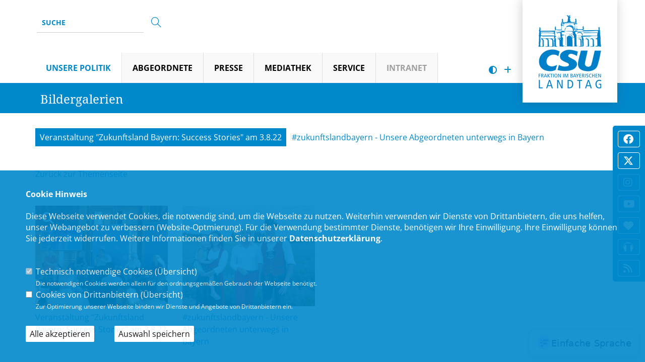

--- FILE ---
content_type: text/html; charset=ISO-8859-1
request_url: https://www.csu-landtag.de/themen_galerien_22_50.html
body_size: 9527
content:
<!DOCTYPE html>
<html lang="de">
<head>
<title>CSU-Fraktion im Bayerischen Landtag -  -  - </title>
<meta http-equiv="X-UA-Compatible" content="IE=edge">
<meta http-equiv="content-type" content="text/html; charset=ISO-8859-1">
<meta http-equiv="Content-Script-Type" content="text/javascript">
<meta http-equiv="Content-Style-Type" content="text/css">
<meta http-equiv="cache-control" content="no-cache">
<meta http-equiv="pragma" content="no-cache">
<meta name="description" content=" - ">
<meta name="author" content="CSU-Fraktion im Bayerischen Landtag">
<meta name="keywords" content="CSU, christlich, sozial, demokratisch, Union">
<meta name="language" content="de">
<meta name="robots" content="index, follow">
<meta property="og:title" content="CSU-Fraktion im Bayerischen Landtag -  -  - " />
<meta property="og:type" content="website"/>
<meta property="og:site_name" content="CSU-Fraktion im Bayerischen Landtag" />
<meta property="og:description" content=" - ">
<meta property="og:url" content="https://www.csu-landtag.de/themen_galerien_22_50.html">
<meta name="news_keywords" content="" />
<meta data-embetty-server="https://embetty2.sharkness.de">
	<meta name="viewport" content="width=device-width, minimum-scale=0.1, maximum-scale=2.0, user-scalable=yes">
	<link rel="alternate" type="application/rss+xml" title="CSU-Fraktion im Bayerischen Landtag RSS-Feed Themen" href="//www.csu-landtag.de/rss/rss_feed.php">
	<link rel="alternate" type="application/rss+xml" title="CSU-Fraktion im Bayerischen Landtag RSS-Feed Pressemitteilungen" href="//www.csu-landtag.de/rss/rss_presse.php">
	<link rel="alternate" type="application/rss+xml" title="CSU-Fraktion im Bayerischen Landtag RSS-Feed Termine" href="//www.csu-landtag.de/rss/rss_termine.php">
	<link rel="alternate" type="application/rss+xml" title="CSU-Fraktion im Bayerischen Landtag RSS-Feed Mediathek: PodCasts" href="//www.csu-landtag.de/rss/rss_pod.xml">
	<link rel="alternate" type="application/rss+xml" title="CSU-Fraktion im Bayerischen Landtag RSS-Feed Mediathek: Videos" href="//www.csu-landtag.de/rss/rss_video.xml"><link rel="SHORTCUT ICON" type="image/x-icon" href="image/templates/hybrid01/favicon.ico">

















	<link rel="stylesheet" href="/css/hybrid01/fonts.css">

<link rel="stylesheet" href="/js/hybrid01/vendor/bootstrap/css/bootstrap.min.css">
<link rel="stylesheet" href="/js/hybrid01/vendor/animate/animate.min.css">
<link rel="stylesheet" href="/js/hybrid01/vendor/simple-line-icons/css/simple-line-icons.min.css">
<link rel="stylesheet" href="/js/hybrid01/vendor/owl.carousel/assets/owl.carousel.min.css">
<link rel="stylesheet" href="/js/hybrid01/vendor/owl.carousel/assets/owl.theme.default.min.css">
<link rel="stylesheet" href="/js/hybrid01/vendor/magnific-popup/magnific-popup.css">

<link rel="stylesheet" href="/css/hybrid01/hybrid5-theme.css">
<link rel="stylesheet" href="/css/hybrid01/hybrid5-theme-elements.css">
<link rel="stylesheet" href="/css/hybrid01/theme-blog.css">
<link rel="stylesheet" href="/css/hybrid01/theme-shop.css">

<link rel="stylesheet" href="/js/hybrid01/vendor/rs-plugin/css/settings.css">
<link rel="stylesheet" href="/js/hybrid01/vendor/rs-plugin/css/layers.css">
<link rel="stylesheet" href="/js/hybrid01/vendor/rs-plugin/css/navigation.css">

<link rel="stylesheet" href="/css/hybrid01/skins/skin-hybrid5.css"> 
<link rel="stylesheet" href="/css/hybrid01/demos/demo-law-firm.css">
<link rel="stylesheet" href="/css/hybrid01/custom.css">
<link rel="stylesheet" href="/js/creasefcontrast/css/accessibility-buttons.css" type="text/css">

<link rel="stylesheet" href="/js/hybrid01/vendor/fullcalendar/fullcalendar.css" />
<link rel="stylesheet" href="/js/hybrid01/vendor/fullcalendar/fullcalendar.print.css" media="print" />

<link rel="stylesheet" href="/css/font-awesome/6.4.2/css/fontawesome.css">
<link rel="stylesheet" href="/css/font-awesome/6.4.2/css/brands.css">
<link rel="stylesheet" href="/css/font-awesome/6.4.2/css/solid.css">

<script src="/js/hybrid01/vendor/modernizr/modernizr.min.js"></script>


<script async src="/js/embetty.js"></script>
</head><body>	<div class="socialborder" >
		<div class="socialborder_icon"><a href="https://www.facebook.com/csu.landtag/" target="_blank"><i class="fab fa-facebook" aria-hidden="true" title="Besuchen Sie uns auf Facebook"></i></a></div>		<div class="socialborder_icon"><a href="https://twitter.com/csu_lt" target="_blank"><i class="fab fa-x-twitter" aria-hidden="true" title="Besuchen Sie uns auf Twitter"></i></a></div>		<div class="socialborder_icon"><a href="https://www.instagram.com/csu_lt/?hl=de" target="_blank"><i class="fab fa-instagram" aria-hidden="true" title="Besuchen Sie uns auf Instagram"></i></a></div>		<div class="socialborder_icon"><a href="https://www.youtube.com/user/FraktionsTV" target="_blank"><i class="fab fa-youtube" aria-hidden="true" title="Besuchen Sie uns auf Youtube"></i></a></div>		<div class="socialborder_icon"><a href="https://www.herzkammer.bayern" title="Herzkammer Magazin" target="_blank"><i class="fas fa-heart" aria-hidden="true" title="Herzkammer-Magazin der CSU-Fraktion"></i></a></div>
		<div class="socialborder_icon" style="padding:2px 9px 5px 10px"><a href="/3_198_Herzkammer-aufs-Ohr--der-Podcast-der-CSU-Fraktion.html" title="Herzkammer Podcast"><img src="/image/icons/podcast.png" title="Herzkammer-Podcast der CSU-Fraktion"></a></div>
		<div class="socialborder_icon"><a href="rss/rss_feed.php" title="RSS-Feed" target="_blank"><i class="fas fa-feed" aria-hidden="true" title="RSS Feed der CSU-Fraktion im Bayerischen Landtag"></i></a></div>
							</div>

	<div class="body" >
		<header id="header" class="header-no-border-bottom" data-plugin-options='{"stickyEnabled": false, "stickyEnableOnBoxed": false, "stickyEnableOnMobile": false, "stickyStartAt": 60, "stickySetTop": "90px", "stickyChangeLogo": false}'>
			<div class="header-body">
				<div class="header-container header-nav header-nav-bar header-nav-bar-primary">
					<div class="container">
						<div class="handicap-icons">
							<ul>
																<li><a href="index.php?ka=5&ska=5&sitekontrast=1"><div class="shorticon" title="Kontrast der Seite ändern"><i class="fa-solid fa-circle-half-stroke"></i></div></a></li>
																																<li><a href="#" aria-label="Increase Font" id="accessibility-font" class="js-acessibility plushybrid04"><div class="shorticon" title="RSS Feed"><i class="fa-solid fa-plus" title="Schrift vergrößern"></i></div></a></li>
								<li id="iconsearch"><a href="#" id="iconsearchbutton"><div class="shorticon" title="Suche"><i class="fa-solid fa-magnifying-glass"></i></div></a></li>
							</ul>
						</div>
						<div id="xp1" class="rs_skip rs_preserve rs_addtools rs_splitbutton" style="position: absolute; z-index: 99999; left:53px; top:80px"></div>
						<div id="csu-logo"><a href="/"><img src="/image/templates/hybrid01/csu-logo.png" title="CSU-Fraktion im Bayerischen Landtag - Logo - Zurück zur Startseite"></a></div>
						<button class="btn header-btn-collapse-nav" data-toggle="collapse" data-target=".header-nav-main" onclick="window.scrollTo(0, 0);">
							Menu <i class="fa-solid fa-bars"></i>
						</button>
						<div class="header-search visible-lg">
							<form id="searchForm" action="index.php" method="post">
								<input type="hidden" name="ka" value="1">
								<input type="hidden" name="ska" value="suche">
								<div class="input-group">
									<input type="text" class="form-control" name="suchwort" id="q" placeholder="Suche" required>
									<span class="input-group-btn">
										<button class="btn btn-default" type="submit"><i class="icon-magnifier icons" title="Suchen"></i></button>
									</span>
								</div>
							</form>
							<div id="xp1" class="rs_addtools rs_splitbutton rs_skip rs_preserve" style="float:left"></div>
						</div>
						<div class="header-nav-main header-nav-main-light header-nav-main-effect-1 header-nav-main-sub-effect-1 collapse">
							<nav>
								<ul class="nav nav-pills" id="mainNav">
									<li class="dropdown dropdown-mega active"><a class="dropdown-toggle" href="#">Unsere Politik<i class="fa-solid fa-caret-down"></i></a><ul class="dropdown-menu"><li>	<div class="dropdown-mega-content">		<div class="row"><div class="col-md-4"><span class="dropdown-mega-sub-title">Arbeitskreise</span><ul class="dropdown-mega-sub-nav"><li><a href="5_57_Staatshaushalt-und-Finanzfragen.html" >Staatshaushalt und Finanzfragen</a></li><li><a href="5_59_Verfassung-Recht-Parlamentsfragen-und-Integration.html" >Verfassung, Recht, Parlamentsfragen und Integration</a></li><li><a href="5_55_Kommunale-Fragen-Innere-Sicherheit-und-Sport.html" >Kommunale Fragen, Innere Sicherheit und Sport</a></li><li><a href="5_60_Wirtschaft-Landesentwicklung-Energie-Medien-und-Digitalisierung.html" >Wirtschaft, Landesentwicklung, Energie, Medien und Digitalisierung</a></li><li><a href="5_52_Ernaehrung-Landwirtschaft-Forsten-und-Tourismus.html" >Ernährung, Landwirtschaft, Forsten und Tourismus</a></li><li><a href="5_56_Arbeit-und-Soziales-Jugend-und-Familie.html" >Arbeit und Soziales, Jugend und Familie</a></li><li><a href="5_54_Wissenschaft-und-Kunst.html" >Wissenschaft und Kunst</a></li><li><a href="5_49_Bildung-und-Kultus.html" >Bildung und Kultus</a></li><li><a href="5_53_Fragen-des-oeffentlichen-Dienstes.html" >Fragen des öffentlichen Dienstes</a></li><li><a href="5_51_Eingaben-und-Beschwerden.html" >Eingaben und Beschwerden</a></li><li><a href="5_50_Bundes-und-Europaangelegenheiten-sowie-regionale-Beziehungen.html" >Bundes- und Europaangelegenheiten sowie regionale Beziehungen</a></li><li><a href="5_58_Umwelt-und-Verbraucherschutz.html" >Umwelt und Verbraucherschutz</a></li><li><a href="5_146_Gesundheit-Pflege-und-Praevention.html" >Gesundheit, Pflege und Prävention</a></li><li><a href="5_184_Wohnen-Bau-und-Verkehr.html" >Wohnen, Bau und Verkehr</a></li></ul></div><div class="col-md-4" ><span class="dropdown-mega-sub-title" >Arbeitsgruppen</span><ul class="dropdown-mega-sub-nav"><li><a href="5_62_Aktive-Buergergesellschaft-und-Ehrenamt.html" >Aktive Bürgergesellschaft & Ehrenamt</a></li><li><a href="5_149_Inklusion.html" >Inklusion</a></li><li><a href="5_64_Frauen.html" >Frauen</a></li><li><a href="5_69_Junge-Gruppe.html" >Junge Gruppe</a></li><li><a href="5_71_Parlamentskreis-Mittelstand.html" >Parlamentskreis Mittelstand</a></li><li><a href="5_72_Sport.html" >Sport</a></li><li><a href="5_89_Tourismus.html" >Tourismus</a></li><li><a href="5_73_Vertriebene-Aussiedler-Partnerschaftsbeziehungen.html" >Vertriebene, Aussiedler, Partnerschaftsbeziehungen</a></li><li><a href="5_74_Wehrpolitik.html" >Wehrpolitik</a></li><li><a href="5_70_Medien.html" >Medien</a></li><li><a href="5_224_Gesellschaftspolitik.html" >Gesellschaftspolitik</a></li></ul></div><div class="col-md-4" ><span class="dropdown-mega-sub-title" >Projektgruppen</span><ul class="dropdown-mega-sub-nav"><li><a href="5_232_Extremismusbekaempfung.html" >Extremismusbekämpfung</a></li><li><a href="5_233_Kommunale-Praxis.html" >Kommunale Praxis</a></li></ul></div><div class="col-md-4" style="margin-top: 30px;"><span class="dropdown-mega-sub-title" >Gesamtfraktion</span><ul class="dropdown-mega-sub-nav"><li><a href="5_77_Aktuelle-Themen-aus-der-Gesamtfraktion.html" >Aktuelle Themen aus der Gesamtfraktion</a></li><li><a href="5_168_HERZKAMMER--Das-Magazin-der-CSU-Fraktion.html" >HERZKAMMER - Das Magazin der CSU-Fraktion</a></li><li><a href="5_242_Bayern-entdecken.html" >Bayern entdecken</a></li><li><a href="5_241_Zukunftsgarantie.html" >Zukunftsgarantie</a></li>	
															<li><a href="https://www.csu-landtag.de/banz26" target="_blank">Banz Januar 2026</a>	
															<li><a href="https://www.csu-landtag.de/banz25" target="_blank">Banz September 2025</a><li><a href="5_235_Enquete-Kommission-Buerokratieabbau.html" >Enquete-Kommission Bürokratieabbau</a></li><li><a href="5_238_Fuer-besonderes-buergerschaftliches-Engagement-Die-Alois-Glueck-Medaille.html" >Für besonderes bürgerschaftliches Engagement: Die Alois-Glück-Medaille</a></li>		</ul></div>		</div>	</div></li></ul></li><li  class="dropdown " ><a href="#" class="dropdown-toggle" >Abgeordnete</a>													<ul class="dropdown-menu"><li><a  href="2_88_Abgeordnete-von-A-bis-Z.html" ><span class="title">Abgeordnete von A bis Z</span></a><li><a  href="2_90_Stimmkreiskarte.html" ><span class="title">Stimmkreiskarte</span></a><li><a  href="2_27_Fraktionsvorstand.html" ><span class="title">Fraktionsvorstand</span></a><li><a  href="2_28_Sprecher.html" ><span class="title">Sprecher</span></a><li><a  href="2_29_Staatsregierung.html" ><span class="title">Staatsregierung</span></a>													</ul></li><li  class="dropdown " ><a href="#" class="dropdown-toggle" >Presse</a>													<ul class="dropdown-menu"><li><a  href="1_4_Pressemitteilungen.html" ><span class="title">Pressemitteilungen</span></a><li><a  href="1_110_Pressefotos.html" ><span class="title">Pressefotos</span></a><li><a  href="1_133_Presse-Abo.html" ><span class="title">Presse-Abo</span></a><li><a  href="1_107_Pressekontakt.html" ><span class="title">Pressekontakt</span></a>													</ul></li><li  class="dropdown " ><a href="#" class="dropdown-toggle" >Mediathek</a>													<ul class="dropdown-menu"><li><a  href="3_198_Herzkammer-aufs-Ohr--der-Podcast-der-CSU-Fraktion.html" ><span class="title">Herzkammer aufs Ohr - der Podcast der CSU-Fraktion</span></a><li><a href="index.php?ka=5&ska=168" >Herzkammer - Das Magazin der CSU-Fraktion</a></li><li><a  href="3_7_Bilder.html" ><span class="title">Bilder</span></a><li><a  href="3_19_Videos.html" ><span class="title">Videos</span></a><li><a href="https://www.plenum.tv/?s=CSU"  target="_blank">Plenum TV</a></li>													</ul></li><li  class="dropdown " ><a href="#" class="dropdown-toggle" >Service</a>													<ul class="dropdown-menu"><li><a href="1_3_Termine-und-Veranstaltungen.html" >Termine & Veranstaltungen</a></li><li><a  href="4_9_Newsletter.html" ><span class="title">Newsletter</span></a><li><a  href="4_112_Antragssuche.html" ><span class="title">Antragssuche</span></a><li><a  href="4_193_Plenarreden.html" ><span class="title">Plenarreden</span></a><li><a  href="4_194_Social-Media.html" ><span class="title">Social Media</span></a><li><a  href="4_160_Geschaeftsstelle.html" ><span class="title">Geschäftsstelle</span></a>													</ul></li>	
														<li ><a href="https://intranet.csu-landtag.de"  style="color: #9F9F9F !important" target="_blank">Intranet</a></li>									<li class="socialmenu">
									<a href="https://www.facebook.com/csu.landtag/" target="_blank"><i class="fab fa-facebook" aria-hidden="true" title="Besuchen Sie uns auf Facebook"></i></a>&nbsp;&nbsp;									<a href="https://twitter.com/csu_lt" target="_blank"><i class="fab fa-x-twitter" aria-hidden="true" title="Besuchen Sie uns auf Twitter"></i></a>&nbsp;&nbsp;									<a href="https://www.instagram.com/csu_lt/?hl=de" target="_blank"><i class="fab fa-instagram" aria-hidden="true" title="Besuchen Sie uns auf Instagram"></i></a>&nbsp;&nbsp;									<a href="https://www.youtube.com/user/FraktionsTV" target="_blank"><i class="fab fa-youtube" aria-hidden="true" title="Besuchen Sie uns auf Youtube"></i></a>&nbsp;&nbsp;									<a href="https://www.herzkammer.bayern" title="Herzkammer Magazin" target="_blank"><i class="fa-solid fa-heart" aria-hidden="true" title="Herzkammer-Magazin der CSU-Fraktion"></i></a>&nbsp;&nbsp;
									<a href="/3_198_Herzkammer-aufs-Ohr--der-Podcast-der-CSU-Fraktion.html" title="Herzkammer Podcast"><img src="/image/icons/podcast_blue.png" title="Herzkammer-Podcast der CSU-Fraktion"></a>&nbsp;&nbsp;
									<a href="rss/rss_feed.php" title="RSS-Feed" target="_blank"><i class="fa-solid fa-rss" aria-hidden="true" title="RSS Feed der CSU-Fraktion im Bayerischen Landtag"></i></a>&nbsp;&nbsp;
																											</li>
								</ul>
							</nav>
						</div>
					</div>
				</div>
			</div>
		</header>
				<div role="main" id="speakdiv" class="main">						<div class="blaubalken_top">
							<div class="container">
								<div class="row" style="padding-left: 10px;">
									<div class="col-md-12"><span style="padding: 15px 15px 15px 0px; ">Bildergalerien</span></div>
								</div>
							</div>
						</div>
							
<section class="section section-default section-no-border mt-none" id="op7_" style="background: #FFFFFF; padding: 0 0 50px 0;">
	<div class="container">
		<div class="row" style="margin-left: 0px !important;">				<ul class="nav nav-pills sort-source" data-sort-id="portfolio" data-option-key="filter" data-plugin-options='{"layoutMode": "masonry", "filter": "*"}'>							<li data-option-value=".Veranstaltung-Zukunftsland-Bayern-Success-Stories-am-3822" class="active"><a href="#">Veranstaltung "Zukunftsland Bayern: Success Stories" am 3.8.22</a></li>							<li data-option-value=".zukunftslandbayern--Unsere-Abgeordneten-unterwegs-in-Bayern" ><a href="#">#zukunftslandbayern - Unsere Abgeordneten unterwegs in Bayern</a></li>				</ul>
				<br><br>
				<a href="/__.html">Zurück zur Themenseite</a>
				<br><br>
				</div>
				<div class="row" style="margin-top: 30px;">			<div class="sort-destination-loader sort-destination-loader-showing">
				<ul class="portfolio-list sort-destination lightbox" data-sort-id="portfolio" data-plugin-options='{"delegate": "a.lightbox-portfolio", "type": "image", "gallery": {"enabled": true}}'>							<li class="col-md-3 col-sm-6 col-xs-12 isotope-item Veranstaltung-Zukunftsland-Bayern-Success-Stories-am-3822">
								<div class="portfolio-item">									<a href="index.php?ka=5&ska=modul_galerie&mid=22&idbgs=744&tid=50" title="05.08.2022 - Veranstaltung "Zukunftsland Bayern: Success Stories" am 3.8.22 - Unter dem Motto &quot;Zukunftsland Bayern: Success Stories&quot; stellten Unternehmerinnen aus unterschiedlichsten Branchen ihr Erfolgsmodell vor. ">
																				<div class="bildergalerie_bild_view" style="background:url(/image/bildergalerie/random/csu_bild_744_9475.jpg) 50% 50%; background-size: cover;"><i class="fa-solid fa-magnifying-glass"></i></div>
										<div class="bildergalerie_csu_text">Veranstaltung "Zukunftsland Bayern: Success Stories" am 3.8.22</div>
									</a>
								</div>
							</li>							<li class="col-md-3 col-sm-6 col-xs-12 isotope-item zukunftslandbayern--Unsere-Abgeordneten-unterwegs-in-Bayern">
								<div class="portfolio-item">									<a href="index.php?ka=5&ska=modul_galerie&mid=22&idbgs=733&tid=50" title="28.07.2022 - #zukunftslandbayern - Unsere Abgeordneten unterwegs in Bayern - Staatsministerin Ulrike Scharf, MdL, besuchte Bayerns einziges Lavendelfeld zwischen Taufkirchen und Dorfen und tauschte sich mit der Interessengemeinschaft Adlstra&szlig; e.V. &uuml;ber Nachhaltigkeit, Artenvielfalt und die Schonung der nat&uuml;rlichen Ressourcen aus. (Foto: Beate Wagner / B&uuml;ro Ulrike Scharf)">
																				<div class="bildergalerie_bild_view" style="background:url(/image/bildergalerie/random/csu_bild_733_9462.jpg) 50% 50%; background-size: cover;"><i class="fa-solid fa-magnifying-glass"></i></div>
										<div class="bildergalerie_csu_text">#zukunftslandbayern - Unsere Abgeordneten unterwegs in Bayern</div>
									</a>
								</div>
							</li> 
				</ul>
			</div>
		</div>
	</div>
</section>
		</div>
				
		<div class="mindmap_top" >
			<div class="mindmap_button" title="Sitemap">Sitemap</div>
		</div>
		<div class="mindmap" title="Inhaltsverzeichnis">
			<div class="mindmap_sitemap">
	<ul>
	<li><div class="footer_kategorie"><a href="#" onclick="window.scrollTo(0, document.body.scrollHeight); return false;">Unsere Politik</a></div><div class="footer_subkategorie"><span class="mindmap_menutitel" onclick="$('#mtog0').toggle('slow');">Arbeitskreise</span><div class="mindmap_toggle" id="mtog0"><a href="5_57_Staatshaushalt-und-Finanzfragen.html">Staatshaushalt und Finanzfragen</a><a href="5_59_Verfassung-Recht-Parlamentsfragen-und-Integration.html">Verfassung, Recht, Parlamentsfragen und Integration</a><a href="5_55_Kommunale-Fragen-Innere-Sicherheit-und-Sport.html">Kommunale Fragen, Innere Sicherheit und Sport</a><a href="5_60_Wirtschaft-Landesentwicklung-Energie-Medien-und-Digitalisierung.html">Wirtschaft, Landesentwicklung, Energie, Medien und Digitalisierung</a><a href="5_52_Ernaehrung-Landwirtschaft-Forsten-und-Tourismus.html">Ernährung, Landwirtschaft, Forsten und Tourismus</a><a href="5_56_Arbeit-und-Soziales-Jugend-und-Familie.html">Arbeit und Soziales, Jugend und Familie</a><a href="5_54_Wissenschaft-und-Kunst.html">Wissenschaft und Kunst</a><a href="5_49_Bildung-und-Kultus.html">Bildung und Kultus</a><a href="5_53_Fragen-des-oeffentlichen-Dienstes.html">Fragen des öffentlichen Dienstes</a><a href="5_51_Eingaben-und-Beschwerden.html">Eingaben und Beschwerden</a><a href="5_50_Bundes-und-Europaangelegenheiten-sowie-regionale-Beziehungen.html">Bundes- und Europaangelegenheiten sowie regionale Beziehungen</a><a href="5_58_Umwelt-und-Verbraucherschutz.html">Umwelt und Verbraucherschutz</a><a href="5_146_Gesundheit-Pflege-und-Praevention.html">Gesundheit, Pflege und Prävention</a><a href="5_184_Wohnen-Bau-und-Verkehr.html">Wohnen, Bau und Verkehr</a></div><span class="mindmap_menutitel" onclick="$('#mtog1').toggle('slow');">Arbeitsgruppen</span><div class="mindmap_toggle" id="mtog1"><a href="5_62_Aktive-Buergergesellschaft-und-Ehrenamt.html">Aktive Bürgergesellschaft & Ehrenamt</a><a href="5_149_Inklusion.html">Inklusion</a><a href="5_64_Frauen.html">Frauen</a><a href="5_69_Junge-Gruppe.html">Junge Gruppe</a><a href="5_71_Parlamentskreis-Mittelstand.html">Parlamentskreis Mittelstand</a><a href="5_72_Sport.html">Sport</a><a href="5_89_Tourismus.html">Tourismus</a><a href="5_73_Vertriebene-Aussiedler-Partnerschaftsbeziehungen.html">Vertriebene, Aussiedler, Partnerschaftsbeziehungen</a><a href="5_74_Wehrpolitik.html">Wehrpolitik</a><a href="5_70_Medien.html">Medien</a><a href="5_224_Gesellschaftspolitik.html">Gesellschaftspolitik</a></div><span class="mindmap_menutitel" onclick="$('#mtog2').toggle('slow');">Projektgruppen</span><div class="mindmap_toggle" id="mtog2"><a href="5_232_Extremismusbekaempfung.html">Extremismusbekämpfung</a><a href="5_233_Kommunale-Praxis.html">Kommunale Praxis</a></div><span class="mindmap_menutitel" onclick="$('#mtog3').toggle('slow');">Gesamtfraktion</span><div class="mindmap_toggle" id="mtog3"><a href="5_77_Aktuelle-Themen-aus-der-Gesamtfraktion.html">Aktuelle Themen aus der Gesamtfraktion</a><a href="5_168_HERZKAMMER--Das-Magazin-der-CSU-Fraktion.html">HERZKAMMER - Das Magazin der CSU-Fraktion</a><a href="5_242_Bayern-entdecken.html">Bayern entdecken</a><a href="5_241_Zukunftsgarantie.html">Zukunftsgarantie</a><a href="https://www.csu-landtag.de/banz26" target="_blank">Banz Januar 2026</a><a href="https://www.csu-landtag.de/banz25" target="_blank">Banz September 2025</a><a href="5_235_Enquete-Kommission-Buerokratieabbau.html">Enquete-Kommission Bürokratieabbau</a><a href="5_238_Fuer-besonderes-buergerschaftliches-Engagement-Die-Alois-Glueck-Medaille.html">Für besonderes bürgerschaftliches Engagement: Die Alois-Glück-Medaille</a></div></div></li><li><div class="footer_kategorie"><a href="#" onclick="window.scrollTo(0, document.body.scrollHeight); return false;">Abgeordnete</a></div><div class="footer_subkategorie"><a href="2_88_Abgeordnete-von-A-bis-Z.html">Abgeordnete von A bis Z</a><a href="2_90_Stimmkreiskarte.html">Stimmkreiskarte</a><a href="2_27_Fraktionsvorstand.html">Fraktionsvorstand</a><a href="2_28_Sprecher.html">Sprecher</a><a href="2_29_Staatsregierung.html">Staatsregierung</a></div></li><li><div class="footer_kategorie"><a href="#" onclick="window.scrollTo(0, document.body.scrollHeight); return false;">Presse</a></div><div class="footer_subkategorie"><a href="1_4_Pressemitteilungen.html">Pressemitteilungen</a><a href="1_110_Pressefotos.html">Pressefotos</a><a href="1_133_Presse-Abo.html">Presse-Abo</a><a href="1_107_Pressekontakt.html">Pressekontakt</a></div></li><li><div class="footer_kategorie"><a href="#" onclick="window.scrollTo(0, document.body.scrollHeight); return false;">Mediathek</a></div><div class="footer_subkategorie"><a href="3_198_Herzkammer-aufs-Ohr--der-Podcast-der-CSU-Fraktion.html">Herzkammer aufs Ohr - der Podcast der CSU-Fraktion</a><a href="index.php?ka=5&ska=168">Herzkammer - Das Magazin der CSU-Fraktion</a><a href="3_7_Bilder.html">Bilder</a><a href="3_19_Videos.html">Videos</a><a href="https://www.plenum.tv/?s=CSU" target="_blank">Plenum TV</a></div></li><li><div class="footer_kategorie"><a href="#" onclick="window.scrollTo(0, document.body.scrollHeight); return false;">Service</a></div><div class="footer_subkategorie"><a href="1_3_Termine-und-Veranstaltungen.html">Termine & Veranstaltungen</a><a href="4_9_Newsletter.html">Newsletter</a><a href="4_112_Antragssuche.html">Antragssuche</a><a href="4_193_Plenarreden.html">Plenarreden</a><a href="4_190_Social-Media.html">Social Media</a><a href="4_194_Social-Media.html">Social Media</a><a href="4_160_Geschaeftsstelle.html">Geschäftsstelle</a></div></li><li><div class="footer_kategorie"><a href="https://intranet.csu-landtag.de">Intranet</a></div><div class="footer_subkategorie"></div></li>	</ul>
</div>		</div>

		<footer class="short" id="footer" >
			<div class="footer-copyright">
				<div class="container">
					<div class="row">
						<div class="col-md-4 footer_links_left">
							CSU-Fraktion im Bayerischen Landtag						</div>
						<div class="col-md-8 footer_links_right">
							<a href="1_impressum_legal-notice.html" title="Zum Impressum">IMPRESSUM</a>
							<a href="1_datenschutz_infos.html" title="Zur Datenschutzerklärung">DATENSCHUTZ</a>
							<a href="1_kontakt_Nehmen-Sie-mit-uns-Kontakt-auf.html" title="Nehmen Sie mit uns Kontakt auf">KONTAKT</a>
														<a href="https://intranet.csu-landtag.de" title="Zum Login">INTRANET</a>
													</div>
					</div>
				</div>
			</div>
		</footer>
		<div id="bottomsearch">
			<div class="header-search">
				<form id="searchForm" action="index.php" method="post">
					<input type="hidden" name="ka" value="1">
					<input type="hidden" name="ska" value="suche">
					<div class="input-group">
						<input type="text" class="form-control" name="suchwort" id="q" placeholder="Suchen..." required>
						<span class="input-group-btn">
							<button class="btn btn-default" type="submit"><i class="icon-magnifier icons"></i></button>
						</span>
					</div>
				</form>
			</div>
		</div>
	</div>
	
	<!-- Vendor -->
	<script src="/js/hybrid01/vendor/jquery/jquery.min.js"></script>
	<script src="/js/hybrid01/vendor/jquery.appear/jquery.appear.min.js"></script>
	<script src="/js/hybrid01/vendor/jquery.easing/jquery.easing.min.js"></script>
	<script src="/js/hybrid01/vendor/jquery-cookie/jquery-cookie.min.js"></script>
	<script src="/js/hybrid01/vendor/bootstrap/js/bootstrap.min.js"></script>
	<script src="/js/hybrid01/vendor/common/common.min.js"></script>
	<script src="/js/hybrid01/vendor/jquery.validation/jquery.validation.min.js"></script>
	<script src="/js/hybrid01/vendor/jquery.easy-pie-chart/jquery.easy-pie-chart.min.js"></script>
	<script src="/js/hybrid01/vendor/jquery.gmap/jquery.gmap.min.js"></script>
	<script src="/js/hybrid01/vendor/jquery.lazyload/jquery.lazyload.min.js"></script>
	<script src="/js/hybrid01/vendor/isotope/jquery.isotope.min.js"></script>
	<script src="/js/hybrid01/vendor/owl.carousel/owl.carousel.min.js"></script>
	<script src="/js/hybrid01/vendor/magnific-popup/jquery.magnific-popup.js"></script>
	<script src="/js/hybrid01/vendor/vide/vide.min.js"></script>
	<script src="/js/hybrid01/hybrid5-theme.js"></script>
	<script src="/js/hybrid01/vendor/rs-plugin/js/jquery.themepunch.tools.min.js"></script>	<script src="/js/hybrid01/vendor/rs-plugin/js/jquery.themepunch.revolution.min.js"></script>
	<script src="/js/hybrid01/views/view.contact.js"></script>
	<script src="/js/hybrid01/demos/demo-law-firm.js"></script>	
	<script src="/js/hybrid01/custom.js"></script>
	<script src="/js/hybrid01/theme.init.js"></script>
	<script src="/js/hybrid01/examples/examples.portfolio.js"></script>
	<script src="/js/hybrid01/examples/examples.lightboxes.js"></script>
	<script src="/js/hybrid01/examples/examples.gallery.js"></script>
	<script src="/js/touchswipe/jquery.touchSwipe.js"></script>

	<script src="/js/hybrid01/vendor/moment/moment.js"></script>
	<script src="/js/hybrid01/vendor/fullcalendar/fullcalendar.js"></script>
	<script src="/js/hybrid01/examples/examples.calendar.js"></script>
	<script src="/js/hybrid01/vendor/fullcalendar/locale/de.js"></script>

			<script type="text/javascript">
		$(document).ready(function(){
			$tooltips_div = $('#stimmkreiskarte-tooltips');
			$tooltips_div.appendTo('body');
			
			var $active_area = null;
						$('#stimmkreiskarte_map').children('area').mouseenter(function(ev) {
				ev.preventDefault();
				ev.stopPropagation();
				var stimmkreis_id = this.href.split('#')[1];
				$current_area = $('#tt' + stimmkreis_id);
				if ($active_area && ($current_area.attr('id') == $active_area.attr('id'))) return;
				if ($(window).width()>800)
				{
					var top = ev.pageY - 5;
					if (($(window).width()/2)>ev.pageX)
					{
						var left = ev.pageX - 5;
					}
					else
					{
						var left = ev.pageX - 400;
					}
					var right = 'auto';
					if ($active_area) {
						$active_area.removeClass('active').css({ top: 0, left: '-9999em' });
					}
					$active_area = $current_area;
					$active_area.addClass('active').css({ top: top, left: left, right: right });
				}else{
					var top = 550;
					var left = 0;
					var right = 'auto';
					var breite = '70%';
					if ($active_area) {
						$active_area.removeClass('active').css({ top: 0, left: '-9999em' });
					}
					$active_area = $current_area;
					$active_area.addClass('active').css({ top: top, left: left, right: right, width: breite, margin: 'auto' });
					return false;
				}
			});
			
			$('#stimmkreiskarte_img').mouseover(function(ev) {
				if ($active_area) {
					$active_area.removeClass('active').css({ top: 0, left: '-9999em' });
					$active_area = null;
				}
			});
						
			$('.tooltip').click(function(ev) {
				$(this).css({ top: 0, left: '-9999em' });
			});
			
						
			var filters = {}, $container = jQuery('.stream');
	
			jQuery('.filter a').click(function(){
				var $i = jQuery(this), isoFilters = [], prop, selector, $a = $i.parents('.dcsns-toolbar'), $b = $a.next(), $c = jQuery('.stream',$b);
				
				jQuery('.filter a',$a).removeClass('iso-active');
				$i.addClass('iso-active');
				filters[ $i.data('group') ] = $i.data('filter');
				for (prop in filters){
					isoFilters.push(filters[ prop ])
				}
				selector = isoFilters.join('');
				$c.isotope({filter: selector, sortBy : 'postDate'});
		
				return false;
			});
			
			jQuery.each($container,function(){
				jQuery('li .section-thumb img, li .section-text img',jQuery(this)).css('opacity',0).show().fadeTo(800,1);
				jQuery(this).isotope('layout');
			});
			
			function sortstream(obj,d){
				var $l = jQuery('li.dcsns-li',obj);
				$l.sort(function(a, b){
					var keyA = parseInt(jQuery(a).attr('rel'),10), keyB = parseInt(jQuery(b).attr('rel'),10);
					if(d == 'asc'){return (keyA > keyB) ? 1 : -1;} 
					else {return (keyA < keyB) ? 1 : -1;}
					return 0;
				});
				jQuery.each($l, function(index, row){
					obj.append(row);
				});
				return;
			}
		});
	</script>
		<script src="/js/creasefcontrast/js/accessibility-buttons.js"></script>
	<script>
		$(document).ready(function() { accessibilityButtons(); })
	</script>
	<script type="text/javascript" src="js/jquery.bwPage.js"></script>
			
	<script type="text/javascript" src="functions/tools.js"></script>
	<script type="text/javascript" src="js/jquery.ui.datepicker-de.js"></script>
	<link href="/js/hybrid01/vendor/select2/select2.min.css" rel="stylesheet" />
	<script src="/js/hybrid01/vendor/select2/select2.min.js"></script>
	
	<link rel="stylesheet" href="/css/smoothness/jquery-ui-1.9.2.custom.css">
		<script src="/js/jquery-ui/jquery-ui.min.js"></script>
	<script type="text/javascript">
		$(document).ready(function(){
		    $('.gremium-multiple').select2({ placeholder: 'bitte auswählen' });
		    $('.personen-multiple').select2({ placeholder: 'bitte auswählen' });
			
			$("#f-redebeitrag-suche-datum").datepicker({ dateFormat: "dd.mm.yy" });
			$("#datepicker" ).datepicker( $.datepicker.regional[ "de" ] );
			$("#ui-datepicker-div").addClass("antrag-redebeitrag-datepicker");
			
			$("#f-antrag-suche-datum").datepicker({	dateFormat: "yy-mm-dd"	});
			$("#datepicker" ).datepicker( $.datepicker.regional[ "de" ] );
			$("#ui-datepicker-div").addClass("antrag-suche-datepicker");
			
						setTimeout(function(){
				$(".team-list").fadeTo("slow", 1);
				$(".thumb-info").fadeTo("slow", 1);
				$(".listloader").hide();
			},500);
					});
	</script>
		<script src="https://app.fair-text.com/api/bridge/integration.js"></script>
		<script>
				$(document).ready(function(){
			$('#ncd').click(function() { if($(this).is(':checked')){ $('.cok').prop('checked',true); } else { $('.cok').prop('checked',false); } });
			$('.cok').click(function() { if(!$(this).is(':checked')){ $('#ncd').prop('checked',false); }  });
			$('#cookie-rebutton').click(function() { $(this).hide(); $('#cookie-disclaimer').show(); });
			$('#cookieclose').click(function() { setCookie ('cookiehinweis1','1',60); checkCookie(1); });
			$('#cookieall').click(function() {
				setCookie ('cookiehinweis1','2',60);
				checkCookie(2);
				$('.cok').each(function() { $(this).prop("checked", true); });
				var dcookies = ''; var i = 0;
				$('.cok').each(function() {
					if($(this).is(':checked')){
						if (i>0) { dcookies = dcookies+',';}
						dcookies = dcookies+$(this).attr('idc');
						i++;
					}
				});
				setCookie ('cookiedritt',dcookies,60);
				location.reload();
			});
			$('#cookieno').click(function()  { setCookie ('cookiehinweis1','3',60); checkCookie(3); });
			$('#cookiesel').click(function() {
				var dcookies = ''; var i = 0;
				$('.cok').each(function() {
					if($(this).is(':checked')){
						if (i>0) { dcookies = dcookies+',';}
						dcookies = dcookies+$(this).attr('idc');
						i++;
					}
				});
				setCookie ('cookiehinweis1','4',60);
				setCookie ('cookiedritt',dcookies,60);
				checkCookie(4);
				location.reload();
			});
			checkCookie(0);
		});
			</script>
	<div id="cookie-disclaimer" style="display: none;">
		<style> 
			#cookie-disclaimer{ display:none;position:fixed;padding:10px 0; overflow:auto; max-height: 100%; bottom:0;width:100%;z-index:100000;background-color:#0088CC;opacity:0.9;-moz-opacity:0.9;-ms-filter:"progid:DXImageTransform.Microsoft.Alpha(Opacity=90)";filter:alpha(opacity=90) }
			#cookie-disclaimer-content{ padding:2%;width:96%;margin-left:auto;margin-right:auto;text-align:left;color:#FFFFFF; font-size: 16px; }
			#cookie-disclaimer-content a { font-weight:bold;color:#FFFFFF !important; text-decoration: none; }
			.btn_cookieall { float:left; background:#FFFFFF; color: #000000; border-radius:2px; padding: 5px 8px; margin: -3px 10px 0px 0px; cursor:pointer; }
			.btn_cookieno  { display:none;float:left; background: #CCCCCC; color: #000000; border-radius:2px; padding: 5px 8px; margin: -3px 10px 0px 30px; cursor:pointer; }
			.btn_cookiesel { float:left; background:#FFFFFF; color: #000000; border-radius:2px; padding: 5px 8px; margin: -3px 10px 0px 30px; cursor:pointer; }
			
			@media all and (max-width: 1355px){
				#cookie-disclaimer-content{ font-size:16px; }
			}
			@media all and (max-width: 800px){
				.btn_cookieall { font-size:12px; float:left; background:#FFFFFF; color: #000000; border-radius:2px; padding: 5px 8px; margin: -3px 10px 0px 0px; cursor:pointer; }
				.btn_cookieno  { font-size:12px; display:none;float:left; background: #CCCCCC; color: #000000; border-radius:2px; padding: 5px 8px; margin: -3px 10px 0px 30px; cursor:pointer; }
				.btn_cookiesel { font-size:12px; float:left; background:#FFFFFF; color: #000000; border-radius:2px; padding: 5px 8px; margin: -3px 10px 0px 30px; cursor:pointer; }
			}
		</style>
		<div id="cookie-disclaimer-content"><strong>Cookie Hinweis</strong> <br />
<br />
Diese Webseite verwendet Cookies, die notwendig sind, um die Webseite zu nutzen. Weiterhin verwenden wir Dienste von Drittanbietern, die uns helfen, unser Webangebot zu verbessern (Website-Optmierung). F&uuml;r die Verwendung bestimmter Dienste, ben&ouml;tigen wir Ihre Einwilligung. Ihre Einwilligung k&ouml;nnen Sie jederzeit widerrufen. Weitere Informationen finden Sie in unserer <a href="/1_datenschutz_infos.html">Datenschutzerkl&auml;rung</a>.<br />			<br><br>
			<div style="float:left; width:100%;">
				<div style="width:20px;float:left;"><input type="checkbox" name="nc" id="nc" checked disabled readonly></div>
				<div style="float:left;width:90%;font-size:16px;">
					Technisch notwendige Cookies (<span onclick="$('#ncc').toggle('slow');" style="cursor:pointer; color:#FFFFFF">Übersicht</span>)<br>
					<span style="font-size:12px">Die notwendigen Cookies werden allein für den ordnungsgemäßen Gebrauch der Webseite benötigt. </span>
					<div id="ncc" style="display: none; padding: 20px 0px">
						<div style="float:left; width:100%;">
							<div style="width:20px;float:left;"><input type="checkbox" name="nc1" id="nc1" checked disabled readonly></div>
							<div style="float:left;">
								Javascipt<br>
								<span style="font-size:12px">Dieser Cookie (PHPSESSION) wird gesetzt, ob zu prüfen, ob Cookies generell verwendet werden können und speichert dies in einer eindeutigen ID.</span>
							</div>
						</div>
						<div style="float:left; width:100%;">
							<div style="width:20px;float:left;"><input type="checkbox" name="nc1" id="nc1" checked disabled readonly></div>
							<div style="float:left;">
								Cookie-Verwaltung<br>
								<span style="font-size:12px">Diese Cookies ("cookiehinweis1","cookiedritt") speichert Ihre gewählte Einstellungen zum Cookie-Management.</span>
							</div>
						</div>
					</div>
				</div>
			</div>			<div style="float:left; width:100%;">
				<div style="width:20px;float:left;"><input type="checkbox" name="ncd" id="ncd" class="dritt" ></div>
				<div style="float:left;font-size:16px;width:90%">
					Cookies von Drittanbietern (<span onclick="$('#ncc2').toggle('slow');" style="cursor:pointer; color:#FFFFFF">Übersicht</span>)<br>
					<span style="font-size:12px">Zur Optimierung unserer Webseite binden wir Dienste und Angebote von Drittanbietern ein.</span>
					<div id="ncc2" style="display: none; padding: 20px 0px;  ">										<div style="float:left; width:100%;">
											<div style="width:20px;float:left;">
												<input type="checkbox"  name="nc2_4" id="nc2_4" class="cok" idc="4">
											</div>
											<div style="float:left; width:95%;">
												Vorlesefunktion<br><span style="font-size:12px">Der Readspeaker Cookie dient zum ordnungsgemäßen Betrieb der Vorlesefunktion. Weitere Informationen erhalten Sie in unserer Datenschutzerklärung.</span>
											</div>
										</div>
																																															<div style="float:left; width:100%;">
											<div style="width:20px;float:left;">
												<input type="checkbox"  name="nc2_38" id="nc2_38" class="cok" idc="38">
											</div>
											<div style="float:left; width:95%;">
												Einsatz von etracker<br><span style="font-size:12px">eTracker führt eine Analyse und statistische Auswertungen der Webseite durch. Ich akzeptiere den Statistik-Cookie.</span>
											</div>
										</div>
																																															<div style="float:left; width:100%;">
											<div style="width:20px;float:left;">
												<input type="checkbox"  name="nc2_21" id="nc2_21" class="cok" idc="21">
											</div>
											<div style="float:left; width:95%;">
												Einsatz von Social-Media-Plugins<br><span style="font-size:12px">Hierbei handelt es sich um Cookies, die von Drittanbietern (z.B. Facebook) bei der Integration in diese Webseite gesetzt werden.</span>
											</div>
										</div>
																																																																																																																																																																																																						</div>			
				</div>
			</div>
						<div style="float:left; width:100%;padding:30px 0;">
								<div id="cookieall" class="btn_cookieall">Alle akzeptieren</div>
				<div id="cookieno" class="btn_cookieno">Alle ablehnen</div>
				<div id="cookiesel" class="btn_cookiesel">Auswahl speichern</div>
							</div>
		</div>
	</div>
	<div id="cookie-content"></div>
	<div id="cookie-rebutton" style="display:none;cursor:pointer;font-size:10px; position:fixed;left:0; bottom:0;padding: 0 2px;color:#FFFFFF; z-index:100000;background-color:#0088CC;opacity:0.9;-moz-opacity:0.9;-ms-filter:"progid:DXImageTransform.Microsoft.Alpha(Opacity=90)";filter:alpha(opacity=90)">Cookie-Einstellungen</div>
</body>
</html>


--- FILE ---
content_type: text/html
request_url: https://app.fair-text.com/bridge
body_size: 1806
content:
<!doctype html>
<html lang="en">
	<head>
		<meta charset="utf-8" />
		<link rel="manifest" href="/manifest.json">
		<link rel="icon" href="./favicon.png" />
		<link rel="stylesheet" href="/fonts.css">
		<meta name="viewport" content="width=device-width, initial-scale=1" />
		
		<link href="./_app/immutable/assets/13.Dfc0NrNJ.css" rel="stylesheet">
		<link href="./_app/immutable/assets/BridgeBody.C4EHEJ6e.css" rel="stylesheet">
	</head>
	<body data-sveltekit-preload-data="hover">
		<div style="display: contents"><!--[--><!--[--><!----><!--[!--><!----><div class="max-h-lvh max-w-lvw p-2 bg-transparent svelte-17anjzm"><div class="bg-white rounded-lg h-full w-full p-3 flex flex-col gap-2 shadow-lg svelte-17anjzm"><div class="py-3 px-7 md:px-1 flex flex-col gap-4 h-full"><div class="w-full flex justify-between items-start sticky"><a href="https://fair-text.com" target="_blank"><img src="/_app/immutable/assets/fairtext_logo.hGvL69a6.svg" alt="Fair Text Logo" class="w-28"></a> <button class="cursor-pointer" title="Schließt den Dialog der vereinfachten Version"><!--[!--><!--]--><!----></button></div><!----> <!--[2--><div class="w-full flex flex-col items-center justify-center gap-4 px-4 py-4 text-center"><span class="text-base text-gray-600">Inhalt konnte nicht geladen oder verarbeitet werden.</span></div><!--]--></div><!----></div></div><!----><!--]--><!----><!----><!--]--> <!--[!--><!--]--><!--]-->
			
			<script>
				{
					__sveltekit_1qbj9l2 = {
						base: new URL(".", location).pathname.slice(0, -1),
						env: {"PUBLIC_API_GATEWAY_URL":"https://app.fair-text.com/api","PUBLIC_FRONTEND_KEYCLOAK_CLIENTID":"virtual-expert-public","PUBLIC_FRONTEND_KEYCLOAK_URL":"https://auth.swarm2.laizee.ai","PUBLIC_CHARACTER_LIMIT":"10000","PUBLIC_FRONTEND_KEYCLOAK_REALM":"laizee.ai"}
					};

					const element = document.currentScript.parentElement;

					Promise.all([
						import("./_app/immutable/entry/start.C-lO9N_N.js"),
						import("./_app/immutable/entry/app.CnfyTIUu.js")
					]).then(([kit, app]) => {
						kit.start(app, element, {
							node_ids: [0, 13],
							data: [null,null],
							form: null,
							error: null
						});
					});

					if ('serviceWorker' in navigator) {
						addEventListener('load', function () {
							navigator.serviceWorker.register('./service-worker.js');
						});
					}
				}
			</script>
		</div>
	</body>
</html>


--- FILE ---
content_type: text/css
request_url: https://app.fair-text.com/_app/immutable/assets/1.4JcUPXIA.css
body_size: -149
content:
body{background-color:#f5f5f5}


--- FILE ---
content_type: text/javascript
request_url: https://app.fair-text.com/_app/immutable/chunks/Cap46iHB.js
body_size: 559
content:
import{b as y,h as _,a as D,E as d,aw as h,H as F,x as H,u as O,y as T,A as I,c as A,p as E,ag as U,d as k,aB as w,aC as C,aD as v,F as L,m as Y,a4 as q}from"./B0duyVH8.js";import{s as B,g as M}from"./DwfLio3N.js";function j(e,a,[n,s]=[0,0]){_&&n===0&&D();var t=e,u=null,r=null,f=U,N=n>0?d:0,c=!1;const R=(o,i=!0)=>{c=!0,g(i,o)},g=(o,i)=>{if(f===(f=o))return;let m=!1;if(_&&s!==-1){if(n===0){const b=t.data;b===h?s=0:b===F?s=1/0:(s=parseInt(b.substring(1)),s!==s&&(s=f?1/0:-1))}const S=s>n;!!f===S&&(t=H(),O(t),T(!1),m=!0,s=-1)}f?(u?I(u):i&&(u=A(()=>i(t))),r&&E(r,()=>{r=null})):(r?I(r):i&&(r=A(()=>i(t,[n+1,s]))),u&&E(u,()=>{u=null})),m&&T(!0)};y(()=>{c=!1,a(R),c||g(null,null)},N),_&&(t=k)}let l=!1,p=Symbol();function z(e,a,n){const s=n[a]??(n[a]={store:null,source:L(void 0),unsubscribe:v});if(s.store!==e&&!(p in n))if(s.unsubscribe(),s.store=e??null,e==null)s.source.v=void 0,s.unsubscribe=v;else{var t=!0;s.unsubscribe=B(e,u=>{t?s.source.v=u:q(s.source,u)}),t=!1}return e&&p in n?M(e):Y(s.source)}function G(e,a,n){let s=n[a];return s&&s.store!==e&&(s.unsubscribe(),s.unsubscribe=v),e}function P(e,a){return e.set(a),a}function J(e,a){var n=e[a];n.store!==null&&P(n.store,n.source.v)}function K(){const e={};function a(){w(()=>{for(var n in e)e[n].unsubscribe();C(e,p,{enumerable:!1,value:!0})})}return[e,a]}function Q(e,a,n){return e.set(n),a}function V(){l=!0}function W(e){var a=l;try{return l=!1,[e(),l]}finally{l=a}}export{z as a,P as b,W as c,G as d,Q as e,J as f,j as i,V as m,K as s};
//# sourceMappingURL=Cap46iHB.js.map


--- FILE ---
content_type: text/javascript
request_url: https://app.fair-text.com/_app/immutable/nodes/0.DBY8-bjc.js
body_size: -168
content:
import{L as m}from"../chunks/BgrX4ghq.js";export{m as component};
//# sourceMappingURL=0.DBY8-bjc.js.map


--- FILE ---
content_type: text/javascript
request_url: https://app.fair-text.com/_app/immutable/chunks/BgrX4ghq.js
body_size: 18
content:
import"./CWj6FrbW.js";import{b as s,E as i,c as f,aD as p,O as c,h as d,d as m,a2 as h}from"./B0duyVH8.js";import{c as l,a as u}from"./8jRkbsH8.js";function v(t,e,...a){var r=t,o=p,n;s(()=>{o!==(o=e())&&(n&&(c(n),n=null),n=f(()=>o(r,...a)))},i),d&&(r=m)}function b(t,e){var a=l(),r=h(a);v(r,()=>e.children),u(t,a)}export{b as L};
//# sourceMappingURL=BgrX4ghq.js.map


--- FILE ---
content_type: text/javascript
request_url: https://app.fair-text.com/_app/immutable/chunks/BADzDns2.js
body_size: 11004
content:
var Yt=t=>{throw TypeError(t)};var Pe=(t,e,n)=>e.has(t)||Yt("Cannot "+n);var A=(t,e,n)=>(Pe(t,e,"read from private field"),n?n.call(t):e.get(t)),P=(t,e,n)=>e.has(t)?Yt("Cannot add the same private member more than once"):e instanceof WeakSet?e.add(t):e.set(t,n);import{aW as C,m as O,a4 as N,aX as Ce}from"./B0duyVH8.js";import{w as Ct}from"./DwfLio3N.js";import{o as Jt}from"./BOVzPDWz.js";new URL("sveltekit-internal://");function Oe(t,e){return t==="/"||e==="ignore"?t:e==="never"?t.endsWith("/")?t.slice(0,-1):t:e==="always"&&!t.endsWith("/")?t+"/":t}function Ne(t){return t.split("%25").map(decodeURI).join("%25")}function je(t){for(const e in t)t[e]=decodeURIComponent(t[e]);return t}function Rt({href:t}){return t.split("#")[0]}function $e(t,e,n,r=!1){const a=new URL(t);Object.defineProperty(a,"searchParams",{value:new Proxy(a.searchParams,{get(i,o){if(o==="get"||o==="getAll"||o==="has")return l=>(n(l),i[o](l));e();const c=Reflect.get(i,o);return typeof c=="function"?c.bind(i):c}}),enumerable:!0,configurable:!0});const s=["href","pathname","search","toString","toJSON"];r&&s.push("hash");for(const i of s)Object.defineProperty(a,i,{get(){return e(),t[i]},enumerable:!0,configurable:!0});return a}function De(...t){let e=5381;for(const n of t)if(typeof n=="string"){let r=n.length;for(;r;)e=e*33^n.charCodeAt(--r)}else if(ArrayBuffer.isView(n)){const r=new Uint8Array(n.buffer,n.byteOffset,n.byteLength);let a=r.length;for(;a;)e=e*33^r[--a]}else throw new TypeError("value must be a string or TypedArray");return(e>>>0).toString(36)}function Fe(t){const e=atob(t),n=new Uint8Array(e.length);for(let r=0;r<e.length;r++)n[r]=e.charCodeAt(r);return n.buffer}const Ve=window.fetch;window.fetch=(t,e)=>((t instanceof Request?t.method:(e==null?void 0:e.method)||"GET")!=="GET"&&W.delete(Ot(t)),Ve(t,e));const W=new Map;function Be(t,e){const n=Ot(t,e),r=document.querySelector(n);if(r!=null&&r.textContent){let{body:a,...s}=JSON.parse(r.textContent);const i=r.getAttribute("data-ttl");return i&&W.set(n,{body:a,init:s,ttl:1e3*Number(i)}),r.getAttribute("data-b64")!==null&&(a=Fe(a)),Promise.resolve(new Response(a,s))}return window.fetch(t,e)}function qe(t,e,n){if(W.size>0){const r=Ot(t,n),a=W.get(r);if(a){if(performance.now()<a.ttl&&["default","force-cache","only-if-cached",void 0].includes(n==null?void 0:n.cache))return new Response(a.body,a.init);W.delete(r)}}return window.fetch(e,n)}function Ot(t,e){let r=`script[data-sveltekit-fetched][data-url=${JSON.stringify(t instanceof Request?t.url:t)}]`;if(e!=null&&e.headers||e!=null&&e.body){const a=[];e.headers&&a.push([...new Headers(e.headers)].join(",")),e.body&&(typeof e.body=="string"||ArrayBuffer.isView(e.body))&&a.push(e.body),r+=`[data-hash="${De(...a)}"]`}return r}const Ge=/^(\[)?(\.\.\.)?(\w+)(?:=(\w+))?(\])?$/;function Me(t){const e=[];return{pattern:t==="/"?/^\/$/:new RegExp(`^${Ke(t).map(r=>{const a=/^\[\.\.\.(\w+)(?:=(\w+))?\]$/.exec(r);if(a)return e.push({name:a[1],matcher:a[2],optional:!1,rest:!0,chained:!0}),"(?:/(.*))?";const s=/^\[\[(\w+)(?:=(\w+))?\]\]$/.exec(r);if(s)return e.push({name:s[1],matcher:s[2],optional:!0,rest:!1,chained:!0}),"(?:/([^/]+))?";if(!r)return;const i=r.split(/\[(.+?)\](?!\])/);return"/"+i.map((c,l)=>{if(l%2){if(c.startsWith("x+"))return It(String.fromCharCode(parseInt(c.slice(2),16)));if(c.startsWith("u+"))return It(String.fromCharCode(...c.slice(2).split("-").map(d=>parseInt(d,16))));const p=Ge.exec(c),[,u,w,f,m]=p;return e.push({name:f,matcher:m,optional:!!u,rest:!!w,chained:w?l===1&&i[0]==="":!1}),w?"(.*?)":u?"([^/]*)?":"([^/]+?)"}return It(c)}).join("")}).join("")}/?$`),params:e}}function He(t){return!/^\([^)]+\)$/.test(t)}function Ke(t){return t.slice(1).split("/").filter(He)}function We(t,e,n){const r={},a=t.slice(1),s=a.filter(o=>o!==void 0);let i=0;for(let o=0;o<e.length;o+=1){const c=e[o];let l=a[o-i];if(c.chained&&c.rest&&i&&(l=a.slice(o-i,o+1).filter(p=>p).join("/"),i=0),l===void 0){c.rest&&(r[c.name]="");continue}if(!c.matcher||n[c.matcher](l)){r[c.name]=l;const p=e[o+1],u=a[o+1];p&&!p.rest&&p.optional&&u&&c.chained&&(i=0),!p&&!u&&Object.keys(r).length===s.length&&(i=0);continue}if(c.optional&&c.chained){i++;continue}return}if(!i)return r}function It(t){return t.normalize().replace(/[[\]]/g,"\\$&").replace(/%/g,"%25").replace(/\//g,"%2[Ff]").replace(/\?/g,"%3[Ff]").replace(/#/g,"%23").replace(/[.*+?^${}()|\\]/g,"\\$&")}function Ye({nodes:t,server_loads:e,dictionary:n,matchers:r}){const a=new Set(e);return Object.entries(n).map(([o,[c,l,p]])=>{const{pattern:u,params:w}=Me(o),f={id:o,exec:m=>{const d=u.exec(m);if(d)return We(d,w,r)},errors:[1,...p||[]].map(m=>t[m]),layouts:[0,...l||[]].map(i),leaf:s(c)};return f.errors.length=f.layouts.length=Math.max(f.errors.length,f.layouts.length),f});function s(o){const c=o<0;return c&&(o=~o),[c,t[o]]}function i(o){return o===void 0?o:[a.has(o),t[o]]}}function fe(t,e=JSON.parse){try{return e(sessionStorage[t])}catch{}}function zt(t,e,n=JSON.stringify){const r=n(e);try{sessionStorage[t]=r}catch{}}var oe;const x=((oe=globalThis.__sveltekit_1qbj9l2)==null?void 0:oe.base)??"";var se;const Je=((se=globalThis.__sveltekit_1qbj9l2)==null?void 0:se.assets)??x,ze="1.20.0",ue="sveltekit:snapshot",he="sveltekit:scroll",de="sveltekit:states",Xe="sveltekit:pageurl",G="sveltekit:history",z="sveltekit:navigation",F={tap:1,hover:2,viewport:3,eager:4,off:-1,false:-1},ft=location.origin;function pe(t){if(t instanceof URL)return t;let e=document.baseURI;if(!e){const n=document.getElementsByTagName("base");e=n.length?n[0].href:document.URL}return new URL(t,e)}function Nt(){return{x:pageXOffset,y:pageYOffset}}function q(t,e){return t.getAttribute(`data-sveltekit-${e}`)}const Xt={...F,"":F.hover};function ge(t){let e=t.assignedSlot??t.parentNode;return(e==null?void 0:e.nodeType)===11&&(e=e.host),e}function me(t,e){for(;t&&t!==e;){if(t.nodeName.toUpperCase()==="A"&&t.hasAttribute("href"))return t;t=ge(t)}}function Tt(t,e,n){let r;try{if(r=new URL(t instanceof SVGAElement?t.href.baseVal:t.href,document.baseURI),n&&r.hash.match(/^#[^/]/)){const o=location.hash.split("#")[1]||"/";r.hash=`#${o}${r.hash}`}}catch{}const a=t instanceof SVGAElement?t.target.baseVal:t.target,s=!r||!!a||vt(r,e,n)||(t.getAttribute("rel")||"").split(/\s+/).includes("external"),i=(r==null?void 0:r.origin)===ft&&t.hasAttribute("download");return{url:r,external:s,target:a,download:i}}function ht(t){let e=null,n=null,r=null,a=null,s=null,i=null,o=t;for(;o&&o!==document.documentElement;)r===null&&(r=q(o,"preload-code")),a===null&&(a=q(o,"preload-data")),e===null&&(e=q(o,"keepfocus")),n===null&&(n=q(o,"noscroll")),s===null&&(s=q(o,"reload")),i===null&&(i=q(o,"replacestate")),o=ge(o);function c(l){switch(l){case"":case"true":return!0;case"off":case"false":return!1;default:return}}return{preload_code:Xt[r??"off"],preload_data:Xt[a??"off"],keepfocus:c(e),noscroll:c(n),reload:c(s),replace_state:c(i)}}function Zt(t){const e=Ct(t);let n=!0;function r(){n=!0,e.update(i=>i)}function a(i){n=!1,e.set(i)}function s(i){let o;return e.subscribe(c=>{(o===void 0||n&&c!==o)&&i(o=c)})}return{notify:r,set:a,subscribe:s}}const we={v:()=>{}};function Ze(){const{set:t,subscribe:e}=Ct(!1);let n;async function r(){clearTimeout(n);try{const a=await fetch(`${Je}/_app/version.json`,{headers:{pragma:"no-cache","cache-control":"no-cache"}});if(!a.ok)return!1;const i=(await a.json()).version!==ze;return i&&(t(!0),we.v(),clearTimeout(n)),i}catch{return!1}}return{subscribe:e,check:r}}function vt(t,e,n){return t.origin!==ft||!t.pathname.startsWith(e)?!0:n?!(t.pathname===e+"/"||t.pathname===e+"/index.html"||t.protocol==="file:"&&t.pathname.replace(/\/[^/]+\.html?$/,"")===e):!1}function Fn(t){}function Qt(t){const e=tn(t),n=new ArrayBuffer(e.length),r=new DataView(n);for(let a=0;a<n.byteLength;a++)r.setUint8(a,e.charCodeAt(a));return n}const Qe="ABCDEFGHIJKLMNOPQRSTUVWXYZabcdefghijklmnopqrstuvwxyz0123456789+/";function tn(t){t.length%4===0&&(t=t.replace(/==?$/,""));let e="",n=0,r=0;for(let a=0;a<t.length;a++)n<<=6,n|=Qe.indexOf(t[a]),r+=6,r===24&&(e+=String.fromCharCode((n&16711680)>>16),e+=String.fromCharCode((n&65280)>>8),e+=String.fromCharCode(n&255),n=r=0);return r===12?(n>>=4,e+=String.fromCharCode(n)):r===18&&(n>>=2,e+=String.fromCharCode((n&65280)>>8),e+=String.fromCharCode(n&255)),e}const en=-1,nn=-2,rn=-3,an=-4,on=-5,sn=-6;function cn(t,e){if(typeof t=="number")return a(t,!0);if(!Array.isArray(t)||t.length===0)throw new Error("Invalid input");const n=t,r=Array(n.length);function a(s,i=!1){if(s===en)return;if(s===rn)return NaN;if(s===an)return 1/0;if(s===on)return-1/0;if(s===sn)return-0;if(i)throw new Error("Invalid input");if(s in r)return r[s];const o=n[s];if(!o||typeof o!="object")r[s]=o;else if(Array.isArray(o))if(typeof o[0]=="string"){const c=o[0],l=e==null?void 0:e[c];if(l)return r[s]=l(a(o[1]));switch(c){case"Date":r[s]=new Date(o[1]);break;case"Set":const p=new Set;r[s]=p;for(let f=1;f<o.length;f+=1)p.add(a(o[f]));break;case"Map":const u=new Map;r[s]=u;for(let f=1;f<o.length;f+=2)u.set(a(o[f]),a(o[f+1]));break;case"RegExp":r[s]=new RegExp(o[1],o[2]);break;case"Object":r[s]=Object(o[1]);break;case"BigInt":r[s]=BigInt(o[1]);break;case"null":const w=Object.create(null);r[s]=w;for(let f=1;f<o.length;f+=2)w[o[f]]=a(o[f+1]);break;case"Int8Array":case"Uint8Array":case"Uint8ClampedArray":case"Int16Array":case"Uint16Array":case"Int32Array":case"Uint32Array":case"Float32Array":case"Float64Array":case"BigInt64Array":case"BigUint64Array":{const f=globalThis[c],m=o[1],d=Qt(m),h=new f(d);r[s]=h;break}case"ArrayBuffer":{const f=o[1],m=Qt(f);r[s]=m;break}default:throw new Error(`Unknown type ${c}`)}}else{const c=new Array(o.length);r[s]=c;for(let l=0;l<o.length;l+=1){const p=o[l];p!==nn&&(c[l]=a(p))}}else{const c={};r[s]=c;for(const l in o){const p=o[l];c[l]=a(p)}}return r[s]}return a(0)}const ye=new Set(["load","prerender","csr","ssr","trailingSlash","config"]);[...ye];const ln=new Set([...ye]);[...ln];function fn(t){return t.filter(e=>e!=null)}class bt{constructor(e,n){this.status=e,typeof n=="string"?this.body={message:n}:n?this.body=n:this.body={message:`Error: ${e}`}}toString(){return JSON.stringify(this.body)}}class jt{constructor(e,n){this.status=e,this.location=n}}class $t extends Error{constructor(e,n,r){super(r),this.status=e,this.text=n}}const un="x-sveltekit-invalidated",hn="x-sveltekit-trailing-slash";function dt(t){return t instanceof bt||t instanceof $t?t.status:500}function dn(t){return t instanceof $t?t.text:"Internal Error"}let U,X,Ut;const pn=Jt.toString().includes("$$")||/function \w+\(\) \{\}/.test(Jt.toString());var tt,et,nt,rt,at,ot,st,it,ie,ct,ce,lt,le;pn?(U={data:{},form:null,error:null,params:{},route:{id:null},state:{},status:-1,url:new URL("https://example.com")},X={current:null},Ut={current:!1}):(U=new(ie=class{constructor(){P(this,tt,C({}));P(this,et,C(null));P(this,nt,C(null));P(this,rt,C({}));P(this,at,C({id:null}));P(this,ot,C({}));P(this,st,C(-1));P(this,it,C(new URL("https://example.com")))}get data(){return O(A(this,tt))}set data(e){N(A(this,tt),e)}get form(){return O(A(this,et))}set form(e){N(A(this,et),e)}get error(){return O(A(this,nt))}set error(e){N(A(this,nt),e)}get params(){return O(A(this,rt))}set params(e){N(A(this,rt),e)}get route(){return O(A(this,at))}set route(e){N(A(this,at),e)}get state(){return O(A(this,ot))}set state(e){N(A(this,ot),e)}get status(){return O(A(this,st))}set status(e){N(A(this,st),e)}get url(){return O(A(this,it))}set url(e){N(A(this,it),e)}},tt=new WeakMap,et=new WeakMap,nt=new WeakMap,rt=new WeakMap,at=new WeakMap,ot=new WeakMap,st=new WeakMap,it=new WeakMap,ie),X=new(ce=class{constructor(){P(this,ct,C(null))}get current(){return O(A(this,ct))}set current(e){N(A(this,ct),e)}},ct=new WeakMap,ce),Ut=new(le=class{constructor(){P(this,lt,C(!1))}get current(){return O(A(this,lt))}set current(e){N(A(this,lt),e)}},lt=new WeakMap,le),we.v=()=>Ut.current=!0);function gn(t){Object.assign(U,t)}const mn="/__data.json",wn=".html__data.json";function yn(t){return t.endsWith(".html")?t.replace(/\.html$/,wn):t.replace(/\/$/,"")+mn}const _n=new Set(["icon","shortcut icon","apple-touch-icon"]),B=fe(he)??{},Z=fe(ue)??{},$={url:Zt({}),page:Zt({}),navigating:Ct(null),updated:Ze()};function Dt(t){B[t]=Nt()}function vn(t,e){let n=t+1;for(;B[n];)delete B[n],n+=1;for(n=e+1;Z[n];)delete Z[n],n+=1}function H(t){return location.href=t.href,new Promise(()=>{})}async function _e(){if("serviceWorker"in navigator){const t=await navigator.serviceWorker.getRegistration(x||"/");t&&await t.update()}}function te(){}let Ft,xt,pt,j,Pt,k;const gt=[],mt=[];let L=null;const ve=new Set,bn=new Set,Y=new Set;let v={branch:[],error:null,url:null},Vt=!1,wt=!1,ee=!0,Q=!1,K=!1,be=!1,Bt=!1,Ae,R,T,V;const J=new Set;async function Gn(t,e,n){var a,s,i,o;document.URL!==location.href&&(location.href=location.href),k=t,await((s=(a=t.hooks).init)==null?void 0:s.call(a)),Ft=Ye(t),j=document.documentElement,Pt=e,xt=t.nodes[0],pt=t.nodes[1],xt(),pt(),R=(i=history.state)==null?void 0:i[G],T=(o=history.state)==null?void 0:o[z],R||(R=T=Date.now(),history.replaceState({...history.state,[G]:R,[z]:T},""));const r=B[R];r&&(history.scrollRestoration="manual",scrollTo(r.x,r.y)),n?await Pn(Pt,n):await Ln(k.hash?On(new URL(location.href)):location.href,{replaceState:!0}),xn()}function An(){gt.length=0,Bt=!1}function ke(t){mt.some(e=>e==null?void 0:e.snapshot)&&(Z[t]=mt.map(e=>{var n;return(n=e==null?void 0:e.snapshot)==null?void 0:n.capture()}))}function Se(t){var e;(e=Z[t])==null||e.forEach((n,r)=>{var a,s;(s=(a=mt[r])==null?void 0:a.snapshot)==null||s.restore(n)})}function ne(){Dt(R),zt(he,B),ke(T),zt(ue,Z)}async function qt(t,e,n,r){return ut({type:"goto",url:pe(t),keepfocus:e.keepFocus,noscroll:e.noScroll,replace_state:e.replaceState,state:e.state,redirect_count:n,nav_token:r,accept:()=>{e.invalidateAll&&(Bt=!0),e.invalidate&&e.invalidate.forEach(Tn)}})}async function kn(t){if(t.id!==(L==null?void 0:L.id)){const e={};J.add(e),L={id:t.id,token:e,promise:Re({...t,preload:e}).then(n=>(J.delete(e),n.type==="loaded"&&n.state.error&&(L=null),n))}}return L.promise}async function Lt(t){var n;const e=(n=await kt(t,!1))==null?void 0:n.route;e&&await Promise.all([...e.layouts,e.leaf].map(r=>r==null?void 0:r[1]()))}function Ee(t,e,n){var s;v=t.state;const r=document.querySelector("style[data-sveltekit]");r&&r.remove(),Object.assign(U,t.props.page),Ae=new k.root({target:e,props:{...t.props,stores:$,components:mt},hydrate:n,sync:!1}),Se(T);const a={from:null,to:{params:v.params,route:{id:((s=v.route)==null?void 0:s.id)??null},url:new URL(location.href)},willUnload:!1,type:"enter",complete:Promise.resolve()};Y.forEach(i=>i(a)),wt=!0}function yt({url:t,params:e,branch:n,status:r,error:a,route:s,form:i}){let o="never";if(x&&(t.pathname===x||t.pathname===x+"/"))o="always";else for(const f of n)(f==null?void 0:f.slash)!==void 0&&(o=f.slash);t.pathname=Oe(t.pathname,o),t.search=t.search;const c={type:"loaded",state:{url:t,params:e,branch:n,error:a,route:s},props:{constructors:fn(n).map(f=>f.node.component),page:Ht(U)}};i!==void 0&&(c.props.form=i);let l={},p=!U,u=0;for(let f=0;f<Math.max(n.length,v.branch.length);f+=1){const m=n[f],d=v.branch[f];(m==null?void 0:m.data)!==(d==null?void 0:d.data)&&(p=!0),m&&(l={...l,...m.data},p&&(c.props[`data_${u}`]=l),u+=1)}return(!v.url||t.href!==v.url.href||v.error!==a||i!==void 0&&i!==U.form||p)&&(c.props.page={error:a,params:e,route:{id:(s==null?void 0:s.id)??null},state:{},status:r,url:new URL(t),form:i??null,data:p?l:U.data}),c}async function Gt({loader:t,parent:e,url:n,params:r,route:a,server_data_node:s}){var p,u,w;let i=null,o=!0;const c={dependencies:new Set,params:new Set,parent:!1,route:!1,url:!1,search_params:new Set},l=await t();if((p=l.universal)!=null&&p.load){let f=function(...d){for(const h of d){const{href:y}=new URL(h,n);c.dependencies.add(y)}};const m={route:new Proxy(a,{get:(d,h)=>(o&&(c.route=!0),d[h])}),params:new Proxy(r,{get:(d,h)=>(o&&c.params.add(h),d[h])}),data:(s==null?void 0:s.data)??null,url:$e(n,()=>{o&&(c.url=!0)},d=>{o&&c.search_params.add(d)},k.hash),async fetch(d,h){let y;d instanceof Request?(y=d.url,h={body:d.method==="GET"||d.method==="HEAD"?void 0:await d.blob(),cache:d.cache,credentials:d.credentials,headers:[...d.headers].length?d.headers:void 0,integrity:d.integrity,keepalive:d.keepalive,method:d.method,mode:d.mode,redirect:d.redirect,referrer:d.referrer,referrerPolicy:d.referrerPolicy,signal:d.signal,...h}):y=d;const S=new URL(y,n);return o&&f(S.href),S.origin===n.origin&&(y=S.href.slice(n.origin.length)),wt?qe(y,S.href,h):Be(y,h)},setHeaders:()=>{},depends:f,parent(){return o&&(c.parent=!0),e()},untrack(d){o=!1;try{return d()}finally{o=!0}}};i=await l.universal.load.call(null,m)??null}return{node:l,loader:t,server:s,universal:(u=l.universal)!=null&&u.load?{type:"data",data:i,uses:c}:null,data:i??(s==null?void 0:s.data)??null,slash:((w=l.universal)==null?void 0:w.trailingSlash)??(s==null?void 0:s.slash)}}function re(t,e,n,r,a,s){if(Bt)return!0;if(!a)return!1;if(a.parent&&t||a.route&&e||a.url&&n)return!0;for(const i of a.search_params)if(r.has(i))return!0;for(const i of a.params)if(s[i]!==v.params[i])return!0;for(const i of a.dependencies)if(gt.some(o=>o(new URL(i))))return!0;return!1}function Mt(t,e){return(t==null?void 0:t.type)==="data"?t:(t==null?void 0:t.type)==="skip"?e??null:null}function Sn(t,e){if(!t)return new Set(e.searchParams.keys());const n=new Set([...t.searchParams.keys(),...e.searchParams.keys()]);for(const r of n){const a=t.searchParams.getAll(r),s=e.searchParams.getAll(r);a.every(i=>s.includes(i))&&s.every(i=>a.includes(i))&&n.delete(r)}return n}function ae({error:t,url:e,route:n,params:r}){return{type:"loaded",state:{error:t,url:e,route:n,params:r,branch:[]},props:{page:Ht(U),constructors:[]}}}async function Re({id:t,invalidating:e,url:n,params:r,route:a,preload:s}){if((L==null?void 0:L.id)===t)return J.delete(L.token),L.promise;const{errors:i,layouts:o,leaf:c}=a,l=[...o,c];i.forEach(g=>g==null?void 0:g().catch(()=>{})),l.forEach(g=>g==null?void 0:g[1]().catch(()=>{}));let p=null;const u=v.url?t!==_t(v.url):!1,w=v.route?a.id!==v.route.id:!1,f=Sn(v.url,n);let m=!1;const d=l.map((g,_)=>{var D;const b=v.branch[_],E=!!(g!=null&&g[0])&&((b==null?void 0:b.loader)!==g[1]||re(m,w,u,f,(D=b.server)==null?void 0:D.uses,r));return E&&(m=!0),E});if(d.some(Boolean)){try{p=await Le(n,d)}catch(g){const _=await M(g,{url:n,params:r,route:{id:t}});return J.has(s)?ae({error:_,url:n,params:r,route:a}):At({status:dt(g),error:_,url:n,route:a})}if(p.type==="redirect")return p}const h=p==null?void 0:p.nodes;let y=!1;const S=l.map(async(g,_)=>{var St;if(!g)return;const b=v.branch[_],E=h==null?void 0:h[_];if((!E||E.type==="skip")&&g[1]===(b==null?void 0:b.loader)&&!re(y,w,u,f,(St=b.universal)==null?void 0:St.uses,r))return b;if(y=!0,(E==null?void 0:E.type)==="error")throw E;return Gt({loader:g[1],url:n,params:r,route:a,parent:async()=>{var Wt;const Kt={};for(let Et=0;Et<_;Et+=1)Object.assign(Kt,(Wt=await S[Et])==null?void 0:Wt.data);return Kt},server_data_node:Mt(E===void 0&&g[0]?{type:"skip"}:E??null,g[0]?b==null?void 0:b.server:void 0)})});for(const g of S)g.catch(()=>{});const I=[];for(let g=0;g<l.length;g+=1)if(l[g])try{I.push(await S[g])}catch(_){if(_ instanceof jt)return{type:"redirect",location:_.location};if(J.has(s))return ae({error:await M(_,{params:r,url:n,route:{id:a.id}}),url:n,params:r,route:a});let b=dt(_),E;if(h!=null&&h.includes(_))b=_.status??b,E=_.error;else if(_ instanceof bt)E=_.body;else{if(await $.updated.check())return await _e(),await H(n);E=await M(_,{params:r,url:n,route:{id:a.id}})}const D=await En(g,I,i);return D?yt({url:n,params:r,branch:I.slice(0,D.idx).concat(D.node),status:b,error:E,route:a}):await Ue(n,{id:a.id},E,b)}else I.push(void 0);return yt({url:n,params:r,branch:I,status:200,error:null,route:a,form:e?void 0:null})}async function En(t,e,n){for(;t--;)if(n[t]){let r=t;for(;!e[r];)r-=1;try{return{idx:r+1,node:{node:await n[t](),loader:n[t],data:{},server:null,universal:null}}}catch{continue}}}async function At({status:t,error:e,url:n,route:r}){const a={};let s=null;if(k.server_loads[0]===0)try{const o=await Le(n,[!0]);if(o.type!=="data"||o.nodes[0]&&o.nodes[0].type!=="data")throw 0;s=o.nodes[0]??null}catch{(n.origin!==ft||n.pathname!==location.pathname||Vt)&&await H(n)}try{const o=await Gt({loader:xt,url:n,params:a,route:r,parent:()=>Promise.resolve({}),server_data_node:Mt(s)}),c={node:await pt(),loader:pt,universal:null,server:null,data:null};return yt({url:n,params:a,branch:[o,c],status:t,error:e,route:null})}catch(o){if(o instanceof jt)return qt(new URL(o.location,location.href),{},0);throw o}}async function Rn(t){let e;try{if(e=await k.hooks.reroute({url:new URL(t)})??t,typeof e=="string"){const n=new URL(t);k.hash?n.hash=e:n.pathname=e,e=n}}catch{return}return e}async function kt(t,e){if(t&&!vt(t,x,k.hash)){const n=await Rn(t);if(!n)return;const r=In(n);for(const a of Ft){const s=a.exec(r);if(s)return{id:_t(t),invalidating:e,route:a,params:je(s),url:t}}}}function In(t){return Ne(k.hash?t.hash.replace(/^#/,"").replace(/[?#].+/,""):t.pathname.slice(x.length))||"/"}function _t(t){return(k.hash?t.hash.replace(/^#/,""):t.pathname)+t.search}function Ie({url:t,type:e,intent:n,delta:r}){let a=!1;const s=xe(v,n,t,e);r!==void 0&&(s.navigation.delta=r);const i={...s.navigation,cancel:()=>{a=!0,s.reject(new Error("navigation cancelled"))}};return Q||ve.forEach(o=>o(i)),a?null:s}async function ut({type:t,url:e,popped:n,keepfocus:r,noscroll:a,replace_state:s,state:i={},redirect_count:o=0,nav_token:c={},accept:l=te,block:p=te}){const u=V;V=c;const w=await kt(e,!1),f=Ie({url:e,type:t,delta:n==null?void 0:n.delta,intent:w});if(!f){p(),V===c&&(V=u);return}const m=R,d=T;l(),Q=!0,wt&&$.navigating.set(X.current=f.navigation);let h=w&&await Re(w);if(!h){if(vt(e,x,k.hash))return await H(e);h=await Ue(e,{id:null},await M(new $t(404,"Not Found",`Not found: ${e.pathname}`),{url:e,params:{},route:{id:null}}),404)}if(e=(w==null?void 0:w.url)||e,V!==c)return f.reject(new Error("navigation aborted")),!1;if(h.type==="redirect")if(o>=20)h=await At({status:500,error:await M(new Error("Redirect loop"),{url:e,params:{},route:{id:null}}),url:e,route:{id:null}});else return await qt(new URL(h.location,e).href,{},o+1,c),!1;else h.props.page.status>=400&&await $.updated.check()&&(await _e(),await H(e));if(An(),Dt(m),ke(d),h.props.page.url.pathname!==e.pathname&&(e.pathname=h.props.page.url.pathname),i=n?n.state:i,!n){const g=s?0:1,_={[G]:R+=g,[z]:T+=g,[de]:i};(s?history.replaceState:history.pushState).call(history,_,"",e),s||vn(R,T)}if(L=null,h.props.page.state=i,wt){v=h.state,h.props.page&&(h.props.page.url=e);const g=(await Promise.all(Array.from(bn,_=>_(f.navigation)))).filter(_=>typeof _=="function");if(g.length>0){let _=function(){g.forEach(b=>{Y.delete(b)})};g.push(_),g.forEach(b=>{Y.add(b)})}Ae.$set(h.props),gn(h.props.page),be=!0}else Ee(h,Pt,!1);const{activeElement:y}=document;await Ce();const S=n?n.scroll:a?Nt():null;if(ee){const g=e.hash&&document.getElementById(decodeURIComponent(k.hash?e.hash.split("#")[2]??"":e.hash.slice(1)));S?scrollTo(S.x,S.y):g?g.scrollIntoView():scrollTo(0,0)}const I=document.activeElement!==y&&document.activeElement!==document.body;!r&&!I&&Cn(),ee=!0,h.props.page&&Object.assign(U,h.props.page),Q=!1,t==="popstate"&&Se(T),f.fulfil(void 0),Y.forEach(g=>g(f.navigation)),$.navigating.set(X.current=null)}async function Ue(t,e,n,r){return t.origin===ft&&t.pathname===location.pathname&&!Vt?await At({status:r,error:n,url:t,route:e}):await H(t)}function Un(){let t,e,n;j.addEventListener("mousemove",o=>{const c=o.target;clearTimeout(t),t=setTimeout(()=>{s(c,F.hover)},20)});function r(o){o.defaultPrevented||s(o.composedPath()[0],F.tap)}j.addEventListener("mousedown",r),j.addEventListener("touchstart",r,{passive:!0});const a=new IntersectionObserver(o=>{for(const c of o)c.isIntersecting&&(Lt(new URL(c.target.href)),a.unobserve(c.target))},{threshold:0});async function s(o,c){const l=me(o,j),p=l===e&&c>=n;if(!l||p)return;const{url:u,external:w,download:f}=Tt(l,x,k.hash);if(w||f)return;const m=ht(l),d=u&&_t(v.url)===_t(u);if(!(m.reload||d))if(c<=m.preload_data){e=l,n=F.tap;const h=await kt(u,!1);if(!h)return;kn(h)}else c<=m.preload_code&&(e=l,n=c,Lt(u))}function i(){a.disconnect();for(const o of j.querySelectorAll("a")){const{url:c,external:l,download:p}=Tt(o,x,k.hash);if(l||p)continue;const u=ht(o);u.reload||(u.preload_code===F.viewport&&a.observe(o),u.preload_code===F.eager&&Lt(c))}}Y.add(i),i()}function M(t,e){if(t instanceof bt)return t.body;const n=dt(t),r=dn(t);return k.hooks.handleError({error:t,event:e,status:n,message:r})??{message:r}}function Ln(t,e={}){return t=new URL(pe(t)),t.origin!==ft?Promise.reject(new Error("goto: invalid URL")):qt(t,e,0)}function Tn(t){if(typeof t=="function")gt.push(t);else{const{href:e}=new URL(t,location.href);gt.push(n=>n.href===e)}}function xn(){var e;history.scrollRestoration="manual",addEventListener("beforeunload",n=>{let r=!1;if(ne(),!Q){const a=xe(v,void 0,null,"leave"),s={...a.navigation,cancel:()=>{r=!0,a.reject(new Error("navigation cancelled"))}};ve.forEach(i=>i(s))}r?(n.preventDefault(),n.returnValue=""):history.scrollRestoration="auto"}),addEventListener("visibilitychange",()=>{document.visibilityState==="hidden"&&ne()}),(e=navigator.connection)!=null&&e.saveData||Un(),j.addEventListener("click",async n=>{if(n.button||n.which!==1||n.metaKey||n.ctrlKey||n.shiftKey||n.altKey||n.defaultPrevented)return;const r=me(n.composedPath()[0],j);if(!r)return;const{url:a,external:s,target:i,download:o}=Tt(r,x,k.hash);if(!a)return;if(i==="_parent"||i==="_top"){if(window.parent!==window)return}else if(i&&i!=="_self")return;const c=ht(r);if(!(r instanceof SVGAElement)&&a.protocol!==location.protocol&&!(a.protocol==="https:"||a.protocol==="http:")||o)return;const[p,u]=(k.hash?a.hash.replace(/^#/,""):a.href).split("#"),w=p===Rt(location);if(s||c.reload&&(!w||!u)){Ie({url:a,type:"link"})?Q=!0:n.preventDefault();return}if(u!==void 0&&w){const[,f]=v.url.href.split("#");if(f===u){if(n.preventDefault(),u===""||u==="top"&&r.ownerDocument.getElementById("top")===null)window.scrollTo({top:0});else{const m=r.ownerDocument.getElementById(decodeURIComponent(u));m&&(m.scrollIntoView(),m.focus())}return}if(K=!0,Dt(R),t(a),!c.replace_state)return;K=!1}n.preventDefault(),await new Promise(f=>{requestAnimationFrame(()=>{setTimeout(f,0)}),setTimeout(f,100)}),await ut({type:"link",url:a,keepfocus:c.keepfocus,noscroll:c.noscroll,replace_state:c.replace_state??a.href===location.href})}),j.addEventListener("submit",n=>{if(n.defaultPrevented)return;const r=HTMLFormElement.prototype.cloneNode.call(n.target),a=n.submitter;if(((a==null?void 0:a.formTarget)||r.target)==="_blank"||((a==null?void 0:a.formMethod)||r.method)!=="get")return;const o=new URL((a==null?void 0:a.hasAttribute("formaction"))&&(a==null?void 0:a.formAction)||r.action);if(vt(o,x,!1))return;const c=n.target,l=ht(c);if(l.reload)return;n.preventDefault(),n.stopPropagation();const p=new FormData(c),u=a==null?void 0:a.getAttribute("name");u&&p.append(u,(a==null?void 0:a.getAttribute("value"))??""),o.search=new URLSearchParams(p).toString(),ut({type:"form",url:o,keepfocus:l.keepfocus,noscroll:l.noscroll,replace_state:l.replace_state??o.href===location.href})}),addEventListener("popstate",async n=>{var r;if((r=n.state)!=null&&r[G]){const a=n.state[G];if(V={},a===R)return;const s=B[a],i=n.state[de]??{},o=new URL(n.state[Xe]??location.href),c=n.state[z],l=v.url?Rt(location)===Rt(v.url):!1;if(c===T&&(be||l)){i!==U.state&&(U.state=i),t(o),B[R]=Nt(),s&&scrollTo(s.x,s.y),R=a;return}const u=a-R;await ut({type:"popstate",url:o,popped:{state:i,scroll:s,delta:u},accept:()=>{R=a,T=c},block:()=>{history.go(-u)},nav_token:V})}else if(!K){const a=new URL(location.href);t(a),k.hash&&location.reload()}}),addEventListener("hashchange",()=>{K&&(K=!1,history.replaceState({...history.state,[G]:++R,[z]:T},"",location.href))});for(const n of document.querySelectorAll("link"))_n.has(n.rel)&&(n.href=n.href);addEventListener("pageshow",n=>{n.persisted&&$.navigating.set(X.current=null)});function t(n){v.url=U.url=n,$.page.set(Ht(U)),$.page.notify()}}async function Pn(t,{status:e=200,error:n,node_ids:r,params:a,route:s,server_route:i,data:o,form:c}){Vt=!0;const l=new URL(location.href);let p;({params:a={},route:s={id:null}}=await kt(l,!1)||{}),p=Ft.find(({id:f})=>f===s.id);let u,w=!0;try{const f=r.map(async(d,h)=>{const y=o[h];return y!=null&&y.uses&&(y.uses=Te(y.uses)),Gt({loader:k.nodes[d],url:l,params:a,route:s,parent:async()=>{const S={};for(let I=0;I<h;I+=1)Object.assign(S,(await f[I]).data);return S},server_data_node:Mt(y)})}),m=await Promise.all(f);if(p){const d=p.layouts;for(let h=0;h<d.length;h++)d[h]||m.splice(h,0,void 0)}u=yt({url:l,params:a,branch:m,status:e,error:n,form:c,route:p??null})}catch(f){if(f instanceof jt){await H(new URL(f.location,location.href));return}u=await At({status:dt(f),error:await M(f,{url:l,params:a,route:s}),url:l,route:s}),t.textContent="",w=!1}u.props.page&&(u.props.page.state={}),Ee(u,t,w)}async function Le(t,e){var s;const n=new URL(t);n.pathname=yn(t.pathname),t.pathname.endsWith("/")&&n.searchParams.append(hn,"1"),n.searchParams.append(un,e.map(i=>i?"1":"0").join(""));const r=window.fetch,a=await r(n.href,{});if(!a.ok){let i;throw(s=a.headers.get("content-type"))!=null&&s.includes("application/json")?i=await a.json():a.status===404?i="Not Found":a.status===500&&(i="Internal Error"),new bt(a.status,i)}return new Promise(async i=>{var w;const o=new Map,c=a.body.getReader(),l=new TextDecoder;function p(f){return cn(f,{...k.decoders,Promise:m=>new Promise((d,h)=>{o.set(m,{fulfil:d,reject:h})})})}let u="";for(;;){const{done:f,value:m}=await c.read();if(f&&!u)break;for(u+=!m&&u?`
`:l.decode(m,{stream:!0});;){const d=u.indexOf(`
`);if(d===-1)break;const h=JSON.parse(u.slice(0,d));if(u=u.slice(d+1),h.type==="redirect")return i(h);if(h.type==="data")(w=h.nodes)==null||w.forEach(y=>{(y==null?void 0:y.type)==="data"&&(y.uses=Te(y.uses),y.data=p(y.data))}),i(h);else if(h.type==="chunk"){const{id:y,data:S,error:I}=h,g=o.get(y);o.delete(y),I?g.reject(p(I)):g.fulfil(p(S))}}}})}function Te(t){return{dependencies:new Set((t==null?void 0:t.dependencies)??[]),params:new Set((t==null?void 0:t.params)??[]),parent:!!(t!=null&&t.parent),route:!!(t!=null&&t.route),url:!!(t!=null&&t.url),search_params:new Set((t==null?void 0:t.search_params)??[])}}function Cn(){const t=document.querySelector("[autofocus]");if(t)t.focus();else{const e=document.body,n=e.getAttribute("tabindex");e.tabIndex=-1,e.focus({preventScroll:!0,focusVisible:!1}),n!==null?e.setAttribute("tabindex",n):e.removeAttribute("tabindex");const r=getSelection();if(r&&r.type!=="None"){const a=[];for(let s=0;s<r.rangeCount;s+=1)a.push(r.getRangeAt(s));setTimeout(()=>{if(r.rangeCount===a.length){for(let s=0;s<r.rangeCount;s+=1){const i=a[s],o=r.getRangeAt(s);if(i.commonAncestorContainer!==o.commonAncestorContainer||i.startContainer!==o.startContainer||i.endContainer!==o.endContainer||i.startOffset!==o.startOffset||i.endOffset!==o.endOffset)return}r.removeAllRanges()}})}}}function xe(t,e,n,r){var c,l;let a,s;const i=new Promise((p,u)=>{a=p,s=u});return i.catch(()=>{}),{navigation:{from:{params:t.params,route:{id:((c=t.route)==null?void 0:c.id)??null},url:t.url},to:n&&{params:(e==null?void 0:e.params)??null,route:{id:((l=e==null?void 0:e.route)==null?void 0:l.id)??null},url:n},willUnload:!e,type:r,complete:i},fulfil:a,reject:s}}function Ht(t){return{data:t.data,error:t.error,form:t.form,params:t.params,route:t.route,state:t.state,status:t.status,url:t.url}}function On(t){const e=new URL(t);return e.hash=decodeURIComponent(t.hash),e}export{Gn as a,Ln as g,Fn as l,$ as s,ze as v};
//# sourceMappingURL=BADzDns2.js.map


--- FILE ---
content_type: text/javascript
request_url: https://app.fair-text.com/_app/immutable/chunks/Bsfz0WnQ.js
body_size: 7546
content:
import"./CWj6FrbW.js";import"./69_IOA4Y.js";import{h as W,a as ie,d as te,b as Me,E as Ge,c as Ee,aS as Re,v as Pe,q as Ie,y as le,u as de,C as Ne,p as Te,A as je,O as Le,o as We,Z as Ve,a5 as Fe,j as P,aE as Oe,f as Ue,aI as ce,l as X,a4 as Be,a3 as qe,g as Ze,a2 as H,i as Je,t as ge,m as ue}from"./B0duyVH8.js";import{e as E}from"./BBhRzcVy.js";import{b as Xe,c as K,a as Q}from"./8jRkbsH8.js";import{i as pe}from"./Cap46iHB.js";import{s as be}from"./7Q1I23ci.js";import{c as He,d as fe}from"./DLLyVH0N.js";import{b as me}from"./SONjmYxP.js";import{t as Ke}from"./-EI_edQ7.js";import{b as ye}from"./C4fMj0QV.js";import{i as Qe}from"./Cg9yHBJA.js";import{b as R}from"./CRibEJHS.js";import{l as he,p as z}from"./DMwgKgqU.js";import{c as Ye}from"./BOVzPDWz.js";function ve(e,r,t,o,i,n){let s=W;W&&ie();var a,g,c=null;W&&te.nodeType===1&&(c=te,ie());var f=W?te:e,m;Me(()=>{const p=r()||null;var k=p==="svg"?Re:null;p!==a&&(m&&(p===null?Te(m,()=>{m=null,g=null}):p===g?je(m):(Le(m),fe(!1))),p&&p!==g&&(m=Ee(()=>{if(c=W?c:k?document.createElementNS(k,p):document.createElement(p),Xe(c,c),o){W&&He(p)&&c.append(document.createComment(""));var x=W?Pe(c):c.appendChild(Ie());W&&(x===null?le(!1):de(x)),o(c,x)}Ne.nodes_end=c,f.before(c)})),a=p,a&&(g=a),fe(!0))},Ge),s&&(le(!0),de(f))}function xe(e,r,t){We(()=>{var o=Ve(()=>r(e,t==null?void 0:t())||{});if(t&&(o!=null&&o.update)){var i=!1,n={};Fe(()=>{var s=t();P(s),i&&Oe(n,s)&&(n=s,o.update(s))}),i=!0}if(o!=null&&o.destroy)return()=>o.destroy()})}const ae="-",De=e=>{const r=er(e),{conflictingClassGroups:t,conflictingClassGroupModifiers:o}=e;return{getClassGroupId:s=>{const a=s.split(ae);return a[0]===""&&a.length!==1&&a.shift(),Ce(a,r)||$e(s)},getConflictingClassGroupIds:(s,a)=>{const g=t[s]||[];return a&&o[s]?[...g,...o[s]]:g}}},Ce=(e,r)=>{var s;if(e.length===0)return r.classGroupId;const t=e[0],o=r.nextPart.get(t),i=o?Ce(e.slice(1),o):void 0;if(i)return i;if(r.validators.length===0)return;const n=e.join(ae);return(s=r.validators.find(({validator:a})=>a(n)))==null?void 0:s.classGroupId},we=/^\[(.+)\]$/,$e=e=>{if(we.test(e)){const r=we.exec(e)[1],t=r==null?void 0:r.substring(0,r.indexOf(":"));if(t)return"arbitrary.."+t}},er=e=>{const{theme:r,prefix:t}=e,o={nextPart:new Map,validators:[]};return tr(Object.entries(e.classGroups),t).forEach(([n,s])=>{ne(s,o,n,r)}),o},ne=(e,r,t,o)=>{e.forEach(i=>{if(typeof i=="string"){const n=i===""?r:ke(r,i);n.classGroupId=t;return}if(typeof i=="function"){if(rr(i)){ne(i(o),r,t,o);return}r.validators.push({validator:i,classGroupId:t});return}Object.entries(i).forEach(([n,s])=>{ne(s,ke(r,n),t,o)})})},ke=(e,r)=>{let t=e;return r.split(ae).forEach(o=>{t.nextPart.has(o)||t.nextPart.set(o,{nextPart:new Map,validators:[]}),t=t.nextPart.get(o)}),t},rr=e=>e.isThemeGetter,tr=(e,r)=>r?e.map(([t,o])=>{const i=o.map(n=>typeof n=="string"?r+n:typeof n=="object"?Object.fromEntries(Object.entries(n).map(([s,a])=>[r+s,a])):n);return[t,i]}):e,or=e=>{if(e<1)return{get:()=>{},set:()=>{}};let r=0,t=new Map,o=new Map;const i=(n,s)=>{t.set(n,s),r++,r>e&&(r=0,o=t,t=new Map)};return{get(n){let s=t.get(n);if(s!==void 0)return s;if((s=o.get(n))!==void 0)return i(n,s),s},set(n,s){t.has(n)?t.set(n,s):i(n,s)}}},_e="!",nr=e=>{const{separator:r,experimentalParseClassName:t}=e,o=r.length===1,i=r[0],n=r.length,s=a=>{const g=[];let c=0,f=0,m;for(let u=0;u<a.length;u++){let h=a[u];if(c===0){if(h===i&&(o||a.slice(u,u+n)===r)){g.push(a.slice(f,u)),f=u+n;continue}if(h==="/"){m=u;continue}}h==="["?c++:h==="]"&&c--}const p=g.length===0?a:a.substring(f),k=p.startsWith(_e),x=k?p.substring(1):p,y=m&&m>f?m-f:void 0;return{modifiers:g,hasImportantModifier:k,baseClassName:x,maybePostfixModifierPosition:y}};return t?a=>t({className:a,parseClassName:s}):s},ar=e=>{if(e.length<=1)return e;const r=[];let t=[];return e.forEach(o=>{o[0]==="["?(r.push(...t.sort(),o),t=[]):t.push(o)}),r.push(...t.sort()),r},sr=e=>({cache:or(e.cacheSize),parseClassName:nr(e),...De(e)}),ir=/\s+/,lr=(e,r)=>{const{parseClassName:t,getClassGroupId:o,getConflictingClassGroupIds:i}=r,n=[],s=e.trim().split(ir);let a="";for(let g=s.length-1;g>=0;g-=1){const c=s[g],{modifiers:f,hasImportantModifier:m,baseClassName:p,maybePostfixModifierPosition:k}=t(c);let x=!!k,y=o(x?p.substring(0,k):p);if(!y){if(!x){a=c+(a.length>0?" "+a:a);continue}if(y=o(p),!y){a=c+(a.length>0?" "+a:a);continue}x=!1}const u=ar(f).join(":"),h=m?u+_e:u,C=h+y;if(n.includes(C))continue;n.push(C);const O=i(y,x);for(let S=0;S<O.length;++S){const U=O[S];n.push(h+U)}a=c+(a.length>0?" "+a:a)}return a};function dr(){let e=0,r,t,o="";for(;e<arguments.length;)(r=arguments[e++])&&(t=ze(r))&&(o&&(o+=" "),o+=t);return o}const ze=e=>{if(typeof e=="string")return e;let r,t="";for(let o=0;o<e.length;o++)e[o]&&(r=ze(e[o]))&&(t&&(t+=" "),t+=r);return t};function cr(e,...r){let t,o,i,n=s;function s(g){const c=r.reduce((f,m)=>m(f),e());return t=sr(c),o=t.cache.get,i=t.cache.set,n=a,a(g)}function a(g){const c=o(g);if(c)return c;const f=lr(g,t);return i(g,f),f}return function(){return n(dr.apply(null,arguments))}}const b=e=>{const r=t=>t[e]||[];return r.isThemeGetter=!0,r},Se=/^\[(?:([a-z-]+):)?(.+)\]$/i,gr=/^\d+\/\d+$/,ur=new Set(["px","full","screen"]),pr=/^(\d+(\.\d+)?)?(xs|sm|md|lg|xl)$/,br=/\d+(%|px|r?em|[sdl]?v([hwib]|min|max)|pt|pc|in|cm|mm|cap|ch|ex|r?lh|cq(w|h|i|b|min|max))|\b(calc|min|max|clamp)\(.+\)|^0$/,fr=/^(rgba?|hsla?|hwb|(ok)?(lab|lch))\(.+\)$/,mr=/^(inset_)?-?((\d+)?\.?(\d+)[a-z]+|0)_-?((\d+)?\.?(\d+)[a-z]+|0)/,yr=/^(url|image|image-set|cross-fade|element|(repeating-)?(linear|radial|conic)-gradient)\(.+\)$/,N=e=>Z(e)||ur.has(e)||gr.test(e),V=e=>J(e,"length",zr),Z=e=>!!e&&!Number.isNaN(Number(e)),oe=e=>J(e,"number",Z),Y=e=>!!e&&Number.isInteger(Number(e)),hr=e=>e.endsWith("%")&&Z(e.slice(0,-1)),l=e=>Se.test(e),F=e=>pr.test(e),vr=new Set(["length","size","percentage"]),xr=e=>J(e,vr,Ae),wr=e=>J(e,"position",Ae),kr=new Set(["image","url"]),Cr=e=>J(e,kr,Ar),_r=e=>J(e,"",Sr),D=()=>!0,J=(e,r,t)=>{const o=Se.exec(e);return o?o[1]?typeof r=="string"?o[1]===r:r.has(o[1]):t(o[2]):!1},zr=e=>br.test(e)&&!fr.test(e),Ae=()=>!1,Sr=e=>mr.test(e),Ar=e=>yr.test(e),Mr=()=>{const e=b("colors"),r=b("spacing"),t=b("blur"),o=b("brightness"),i=b("borderColor"),n=b("borderRadius"),s=b("borderSpacing"),a=b("borderWidth"),g=b("contrast"),c=b("grayscale"),f=b("hueRotate"),m=b("invert"),p=b("gap"),k=b("gradientColorStops"),x=b("gradientColorStopPositions"),y=b("inset"),u=b("margin"),h=b("opacity"),C=b("padding"),O=b("saturate"),S=b("scale"),U=b("sepia"),$=b("skew"),ee=b("space"),re=b("translate"),M=()=>["auto","contain","none"],T=()=>["auto","hidden","clip","visible","scroll"],B=()=>["auto",l,r],d=()=>[l,r],q=()=>["",N,V],I=()=>["auto",Z,l],_=()=>["bottom","center","left","left-bottom","left-top","right","right-bottom","right-top","top"],j=()=>["solid","dashed","dotted","double","none"],v=()=>["normal","multiply","screen","overlay","darken","lighten","color-dodge","color-burn","hard-light","soft-light","difference","exclusion","hue","saturation","color","luminosity"],L=()=>["start","end","center","between","around","evenly","stretch"],G=()=>["","0",l],w=()=>["auto","avoid","all","avoid-page","page","left","right","column"],A=()=>[Z,l];return{cacheSize:500,separator:":",theme:{colors:[D],spacing:[N,V],blur:["none","",F,l],brightness:A(),borderColor:[e],borderRadius:["none","","full",F,l],borderSpacing:d(),borderWidth:q(),contrast:A(),grayscale:G(),hueRotate:A(),invert:G(),gap:d(),gradientColorStops:[e],gradientColorStopPositions:[hr,V],inset:B(),margin:B(),opacity:A(),padding:d(),saturate:A(),scale:A(),sepia:G(),skew:A(),space:d(),translate:d()},classGroups:{aspect:[{aspect:["auto","square","video",l]}],container:["container"],columns:[{columns:[F]}],"break-after":[{"break-after":w()}],"break-before":[{"break-before":w()}],"break-inside":[{"break-inside":["auto","avoid","avoid-page","avoid-column"]}],"box-decoration":[{"box-decoration":["slice","clone"]}],box:[{box:["border","content"]}],display:["block","inline-block","inline","flex","inline-flex","table","inline-table","table-caption","table-cell","table-column","table-column-group","table-footer-group","table-header-group","table-row-group","table-row","flow-root","grid","inline-grid","contents","list-item","hidden"],float:[{float:["right","left","none","start","end"]}],clear:[{clear:["left","right","both","none","start","end"]}],isolation:["isolate","isolation-auto"],"object-fit":[{object:["contain","cover","fill","none","scale-down"]}],"object-position":[{object:[..._(),l]}],overflow:[{overflow:T()}],"overflow-x":[{"overflow-x":T()}],"overflow-y":[{"overflow-y":T()}],overscroll:[{overscroll:M()}],"overscroll-x":[{"overscroll-x":M()}],"overscroll-y":[{"overscroll-y":M()}],position:["static","fixed","absolute","relative","sticky"],inset:[{inset:[y]}],"inset-x":[{"inset-x":[y]}],"inset-y":[{"inset-y":[y]}],start:[{start:[y]}],end:[{end:[y]}],top:[{top:[y]}],right:[{right:[y]}],bottom:[{bottom:[y]}],left:[{left:[y]}],visibility:["visible","invisible","collapse"],z:[{z:["auto",Y,l]}],basis:[{basis:B()}],"flex-direction":[{flex:["row","row-reverse","col","col-reverse"]}],"flex-wrap":[{flex:["wrap","wrap-reverse","nowrap"]}],flex:[{flex:["1","auto","initial","none",l]}],grow:[{grow:G()}],shrink:[{shrink:G()}],order:[{order:["first","last","none",Y,l]}],"grid-cols":[{"grid-cols":[D]}],"col-start-end":[{col:["auto",{span:["full",Y,l]},l]}],"col-start":[{"col-start":I()}],"col-end":[{"col-end":I()}],"grid-rows":[{"grid-rows":[D]}],"row-start-end":[{row:["auto",{span:[Y,l]},l]}],"row-start":[{"row-start":I()}],"row-end":[{"row-end":I()}],"grid-flow":[{"grid-flow":["row","col","dense","row-dense","col-dense"]}],"auto-cols":[{"auto-cols":["auto","min","max","fr",l]}],"auto-rows":[{"auto-rows":["auto","min","max","fr",l]}],gap:[{gap:[p]}],"gap-x":[{"gap-x":[p]}],"gap-y":[{"gap-y":[p]}],"justify-content":[{justify:["normal",...L()]}],"justify-items":[{"justify-items":["start","end","center","stretch"]}],"justify-self":[{"justify-self":["auto","start","end","center","stretch"]}],"align-content":[{content:["normal",...L(),"baseline"]}],"align-items":[{items:["start","end","center","baseline","stretch"]}],"align-self":[{self:["auto","start","end","center","stretch","baseline"]}],"place-content":[{"place-content":[...L(),"baseline"]}],"place-items":[{"place-items":["start","end","center","baseline","stretch"]}],"place-self":[{"place-self":["auto","start","end","center","stretch"]}],p:[{p:[C]}],px:[{px:[C]}],py:[{py:[C]}],ps:[{ps:[C]}],pe:[{pe:[C]}],pt:[{pt:[C]}],pr:[{pr:[C]}],pb:[{pb:[C]}],pl:[{pl:[C]}],m:[{m:[u]}],mx:[{mx:[u]}],my:[{my:[u]}],ms:[{ms:[u]}],me:[{me:[u]}],mt:[{mt:[u]}],mr:[{mr:[u]}],mb:[{mb:[u]}],ml:[{ml:[u]}],"space-x":[{"space-x":[ee]}],"space-x-reverse":["space-x-reverse"],"space-y":[{"space-y":[ee]}],"space-y-reverse":["space-y-reverse"],w:[{w:["auto","min","max","fit","svw","lvw","dvw",l,r]}],"min-w":[{"min-w":[l,r,"min","max","fit"]}],"max-w":[{"max-w":[l,r,"none","full","min","max","fit","prose",{screen:[F]},F]}],h:[{h:[l,r,"auto","min","max","fit","svh","lvh","dvh"]}],"min-h":[{"min-h":[l,r,"min","max","fit","svh","lvh","dvh"]}],"max-h":[{"max-h":[l,r,"min","max","fit","svh","lvh","dvh"]}],size:[{size:[l,r,"auto","min","max","fit"]}],"font-size":[{text:["base",F,V]}],"font-smoothing":["antialiased","subpixel-antialiased"],"font-style":["italic","not-italic"],"font-weight":[{font:["thin","extralight","light","normal","medium","semibold","bold","extrabold","black",oe]}],"font-family":[{font:[D]}],"fvn-normal":["normal-nums"],"fvn-ordinal":["ordinal"],"fvn-slashed-zero":["slashed-zero"],"fvn-figure":["lining-nums","oldstyle-nums"],"fvn-spacing":["proportional-nums","tabular-nums"],"fvn-fraction":["diagonal-fractions","stacked-fractions"],tracking:[{tracking:["tighter","tight","normal","wide","wider","widest",l]}],"line-clamp":[{"line-clamp":["none",Z,oe]}],leading:[{leading:["none","tight","snug","normal","relaxed","loose",N,l]}],"list-image":[{"list-image":["none",l]}],"list-style-type":[{list:["none","disc","decimal",l]}],"list-style-position":[{list:["inside","outside"]}],"placeholder-color":[{placeholder:[e]}],"placeholder-opacity":[{"placeholder-opacity":[h]}],"text-alignment":[{text:["left","center","right","justify","start","end"]}],"text-color":[{text:[e]}],"text-opacity":[{"text-opacity":[h]}],"text-decoration":["underline","overline","line-through","no-underline"],"text-decoration-style":[{decoration:[...j(),"wavy"]}],"text-decoration-thickness":[{decoration:["auto","from-font",N,V]}],"underline-offset":[{"underline-offset":["auto",N,l]}],"text-decoration-color":[{decoration:[e]}],"text-transform":["uppercase","lowercase","capitalize","normal-case"],"text-overflow":["truncate","text-ellipsis","text-clip"],"text-wrap":[{text:["wrap","nowrap","balance","pretty"]}],indent:[{indent:d()}],"vertical-align":[{align:["baseline","top","middle","bottom","text-top","text-bottom","sub","super",l]}],whitespace:[{whitespace:["normal","nowrap","pre","pre-line","pre-wrap","break-spaces"]}],break:[{break:["normal","words","all","keep"]}],hyphens:[{hyphens:["none","manual","auto"]}],content:[{content:["none",l]}],"bg-attachment":[{bg:["fixed","local","scroll"]}],"bg-clip":[{"bg-clip":["border","padding","content","text"]}],"bg-opacity":[{"bg-opacity":[h]}],"bg-origin":[{"bg-origin":["border","padding","content"]}],"bg-position":[{bg:[..._(),wr]}],"bg-repeat":[{bg:["no-repeat",{repeat:["","x","y","round","space"]}]}],"bg-size":[{bg:["auto","cover","contain",xr]}],"bg-image":[{bg:["none",{"gradient-to":["t","tr","r","br","b","bl","l","tl"]},Cr]}],"bg-color":[{bg:[e]}],"gradient-from-pos":[{from:[x]}],"gradient-via-pos":[{via:[x]}],"gradient-to-pos":[{to:[x]}],"gradient-from":[{from:[k]}],"gradient-via":[{via:[k]}],"gradient-to":[{to:[k]}],rounded:[{rounded:[n]}],"rounded-s":[{"rounded-s":[n]}],"rounded-e":[{"rounded-e":[n]}],"rounded-t":[{"rounded-t":[n]}],"rounded-r":[{"rounded-r":[n]}],"rounded-b":[{"rounded-b":[n]}],"rounded-l":[{"rounded-l":[n]}],"rounded-ss":[{"rounded-ss":[n]}],"rounded-se":[{"rounded-se":[n]}],"rounded-ee":[{"rounded-ee":[n]}],"rounded-es":[{"rounded-es":[n]}],"rounded-tl":[{"rounded-tl":[n]}],"rounded-tr":[{"rounded-tr":[n]}],"rounded-br":[{"rounded-br":[n]}],"rounded-bl":[{"rounded-bl":[n]}],"border-w":[{border:[a]}],"border-w-x":[{"border-x":[a]}],"border-w-y":[{"border-y":[a]}],"border-w-s":[{"border-s":[a]}],"border-w-e":[{"border-e":[a]}],"border-w-t":[{"border-t":[a]}],"border-w-r":[{"border-r":[a]}],"border-w-b":[{"border-b":[a]}],"border-w-l":[{"border-l":[a]}],"border-opacity":[{"border-opacity":[h]}],"border-style":[{border:[...j(),"hidden"]}],"divide-x":[{"divide-x":[a]}],"divide-x-reverse":["divide-x-reverse"],"divide-y":[{"divide-y":[a]}],"divide-y-reverse":["divide-y-reverse"],"divide-opacity":[{"divide-opacity":[h]}],"divide-style":[{divide:j()}],"border-color":[{border:[i]}],"border-color-x":[{"border-x":[i]}],"border-color-y":[{"border-y":[i]}],"border-color-s":[{"border-s":[i]}],"border-color-e":[{"border-e":[i]}],"border-color-t":[{"border-t":[i]}],"border-color-r":[{"border-r":[i]}],"border-color-b":[{"border-b":[i]}],"border-color-l":[{"border-l":[i]}],"divide-color":[{divide:[i]}],"outline-style":[{outline:["",...j()]}],"outline-offset":[{"outline-offset":[N,l]}],"outline-w":[{outline:[N,V]}],"outline-color":[{outline:[e]}],"ring-w":[{ring:q()}],"ring-w-inset":["ring-inset"],"ring-color":[{ring:[e]}],"ring-opacity":[{"ring-opacity":[h]}],"ring-offset-w":[{"ring-offset":[N,V]}],"ring-offset-color":[{"ring-offset":[e]}],shadow:[{shadow:["","inner","none",F,_r]}],"shadow-color":[{shadow:[D]}],opacity:[{opacity:[h]}],"mix-blend":[{"mix-blend":[...v(),"plus-lighter","plus-darker"]}],"bg-blend":[{"bg-blend":v()}],filter:[{filter:["","none"]}],blur:[{blur:[t]}],brightness:[{brightness:[o]}],contrast:[{contrast:[g]}],"drop-shadow":[{"drop-shadow":["","none",F,l]}],grayscale:[{grayscale:[c]}],"hue-rotate":[{"hue-rotate":[f]}],invert:[{invert:[m]}],saturate:[{saturate:[O]}],sepia:[{sepia:[U]}],"backdrop-filter":[{"backdrop-filter":["","none"]}],"backdrop-blur":[{"backdrop-blur":[t]}],"backdrop-brightness":[{"backdrop-brightness":[o]}],"backdrop-contrast":[{"backdrop-contrast":[g]}],"backdrop-grayscale":[{"backdrop-grayscale":[c]}],"backdrop-hue-rotate":[{"backdrop-hue-rotate":[f]}],"backdrop-invert":[{"backdrop-invert":[m]}],"backdrop-opacity":[{"backdrop-opacity":[h]}],"backdrop-saturate":[{"backdrop-saturate":[O]}],"backdrop-sepia":[{"backdrop-sepia":[U]}],"border-collapse":[{border:["collapse","separate"]}],"border-spacing":[{"border-spacing":[s]}],"border-spacing-x":[{"border-spacing-x":[s]}],"border-spacing-y":[{"border-spacing-y":[s]}],"table-layout":[{table:["auto","fixed"]}],caption:[{caption:["top","bottom"]}],transition:[{transition:["none","all","","colors","opacity","shadow","transform",l]}],duration:[{duration:A()}],ease:[{ease:["linear","in","out","in-out",l]}],delay:[{delay:A()}],animate:[{animate:["none","spin","ping","pulse","bounce",l]}],transform:[{transform:["","gpu","none"]}],scale:[{scale:[S]}],"scale-x":[{"scale-x":[S]}],"scale-y":[{"scale-y":[S]}],rotate:[{rotate:[Y,l]}],"translate-x":[{"translate-x":[re]}],"translate-y":[{"translate-y":[re]}],"skew-x":[{"skew-x":[$]}],"skew-y":[{"skew-y":[$]}],"transform-origin":[{origin:["center","top","top-right","right","bottom-right","bottom","bottom-left","left","top-left",l]}],accent:[{accent:["auto",e]}],appearance:[{appearance:["none","auto"]}],cursor:[{cursor:["auto","default","pointer","wait","text","move","help","not-allowed","none","context-menu","progress","cell","crosshair","vertical-text","alias","copy","no-drop","grab","grabbing","all-scroll","col-resize","row-resize","n-resize","e-resize","s-resize","w-resize","ne-resize","nw-resize","se-resize","sw-resize","ew-resize","ns-resize","nesw-resize","nwse-resize","zoom-in","zoom-out",l]}],"caret-color":[{caret:[e]}],"pointer-events":[{"pointer-events":["none","auto"]}],resize:[{resize:["none","y","x",""]}],"scroll-behavior":[{scroll:["auto","smooth"]}],"scroll-m":[{"scroll-m":d()}],"scroll-mx":[{"scroll-mx":d()}],"scroll-my":[{"scroll-my":d()}],"scroll-ms":[{"scroll-ms":d()}],"scroll-me":[{"scroll-me":d()}],"scroll-mt":[{"scroll-mt":d()}],"scroll-mr":[{"scroll-mr":d()}],"scroll-mb":[{"scroll-mb":d()}],"scroll-ml":[{"scroll-ml":d()}],"scroll-p":[{"scroll-p":d()}],"scroll-px":[{"scroll-px":d()}],"scroll-py":[{"scroll-py":d()}],"scroll-ps":[{"scroll-ps":d()}],"scroll-pe":[{"scroll-pe":d()}],"scroll-pt":[{"scroll-pt":d()}],"scroll-pr":[{"scroll-pr":d()}],"scroll-pb":[{"scroll-pb":d()}],"scroll-pl":[{"scroll-pl":d()}],"snap-align":[{snap:["start","end","center","align-none"]}],"snap-stop":[{snap:["normal","always"]}],"snap-type":[{snap:["none","x","y","both"]}],"snap-strictness":[{snap:["mandatory","proximity"]}],touch:[{touch:["auto","none","manipulation"]}],"touch-x":[{"touch-pan":["x","left","right"]}],"touch-y":[{"touch-pan":["y","up","down"]}],"touch-pz":["touch-pinch-zoom"],select:[{select:["none","text","all","auto"]}],"will-change":[{"will-change":["auto","scroll","contents","transform",l]}],fill:[{fill:[e,"none"]}],"stroke-w":[{stroke:[N,V,oe]}],stroke:[{stroke:[e,"none"]}],sr:["sr-only","not-sr-only"],"forced-color-adjust":[{"forced-color-adjust":["auto","none"]}]},conflictingClassGroups:{overflow:["overflow-x","overflow-y"],overscroll:["overscroll-x","overscroll-y"],inset:["inset-x","inset-y","start","end","top","right","bottom","left"],"inset-x":["right","left"],"inset-y":["top","bottom"],flex:["basis","grow","shrink"],gap:["gap-x","gap-y"],p:["px","py","ps","pe","pt","pr","pb","pl"],px:["pr","pl"],py:["pt","pb"],m:["mx","my","ms","me","mt","mr","mb","ml"],mx:["mr","ml"],my:["mt","mb"],size:["w","h"],"font-size":["leading"],"fvn-normal":["fvn-ordinal","fvn-slashed-zero","fvn-figure","fvn-spacing","fvn-fraction"],"fvn-ordinal":["fvn-normal"],"fvn-slashed-zero":["fvn-normal"],"fvn-figure":["fvn-normal"],"fvn-spacing":["fvn-normal"],"fvn-fraction":["fvn-normal"],"line-clamp":["display","overflow"],rounded:["rounded-s","rounded-e","rounded-t","rounded-r","rounded-b","rounded-l","rounded-ss","rounded-se","rounded-ee","rounded-es","rounded-tl","rounded-tr","rounded-br","rounded-bl"],"rounded-s":["rounded-ss","rounded-es"],"rounded-e":["rounded-se","rounded-ee"],"rounded-t":["rounded-tl","rounded-tr"],"rounded-r":["rounded-tr","rounded-br"],"rounded-b":["rounded-br","rounded-bl"],"rounded-l":["rounded-tl","rounded-bl"],"border-spacing":["border-spacing-x","border-spacing-y"],"border-w":["border-w-s","border-w-e","border-w-t","border-w-r","border-w-b","border-w-l"],"border-w-x":["border-w-r","border-w-l"],"border-w-y":["border-w-t","border-w-b"],"border-color":["border-color-s","border-color-e","border-color-t","border-color-r","border-color-b","border-color-l"],"border-color-x":["border-color-r","border-color-l"],"border-color-y":["border-color-t","border-color-b"],"scroll-m":["scroll-mx","scroll-my","scroll-ms","scroll-me","scroll-mt","scroll-mr","scroll-mb","scroll-ml"],"scroll-mx":["scroll-mr","scroll-ml"],"scroll-my":["scroll-mt","scroll-mb"],"scroll-p":["scroll-px","scroll-py","scroll-ps","scroll-pe","scroll-pt","scroll-pr","scroll-pb","scroll-pl"],"scroll-px":["scroll-pr","scroll-pl"],"scroll-py":["scroll-pt","scroll-pb"],touch:["touch-x","touch-y","touch-pz"],"touch-x":["touch"],"touch-y":["touch"],"touch-pz":["touch"]},conflictingClassGroupModifiers:{"font-size":["leading"]}}},Gr=cr(Mr),Er={gray:"bg-gray-50 dark:bg-gray-800",red:"bg-red-50 dark:bg-gray-800",yellow:"bg-yellow-50 dark:bg-gray-800 ",green:"bg-green-50 dark:bg-gray-800 ",indigo:"bg-indigo-50 dark:bg-gray-800 ",purple:"bg-purple-50 dark:bg-gray-800 ",pink:"bg-pink-50 dark:bg-gray-800 ",blue:"bg-blue-50 dark:bg-gray-800 ",light:"bg-gray-50 dark:bg-gray-700",dark:"bg-gray-50 dark:bg-gray-800",default:"bg-white dark:bg-gray-800",dropdown:"bg-white dark:bg-gray-700",navbar:"bg-white dark:bg-gray-900",navbarUl:"bg-gray-50 dark:bg-gray-800",form:"bg-gray-50 dark:bg-gray-700",primary:"bg-primary-50 dark:bg-gray-800 ",orange:"bg-orange-50 dark:bg-orange-800",none:""};function Jr(e,r){const t=he(r,["children","$$slots","$$events","$$legacy"]),o=he(t,["tag","color","rounded","border","shadow","node","use","options","role","transition","params","open"]);Ue(r,!1);const i=()=>{};ce("background",!0);let n=z(r,"tag",24,()=>o.href?"a":"div"),s=z(r,"color",12,"default"),a=z(r,"rounded",8,!1),g=z(r,"border",8,!1),c=z(r,"shadow",8,!1),f=z(r,"node",28,()=>{}),m=z(r,"use",8,i),p=z(r,"options",24,()=>({})),k=z(r,"role",24,()=>{}),x=z(r,"transition",24,()=>{}),y=z(r,"params",24,()=>({})),u=z(r,"open",8,!0);const h=Ye(),C={gray:"text-gray-800 dark:text-gray-300",red:"text-red-800 dark:text-red-400",yellow:"text-yellow-800 dark:text-yellow-300",green:"text-green-800 dark:text-green-400",indigo:"text-indigo-800 dark:text-indigo-400",purple:"text-purple-800 dark:text-purple-400",pink:"text-pink-800 dark:text-pink-400",blue:"text-blue-800 dark:text-blue-400",light:"text-gray-700 dark:text-gray-300",dark:"text-gray-700 dark:text-gray-300",default:"text-gray-500 dark:text-gray-400",dropdown:"text-gray-700 dark:text-gray-200",navbar:"text-gray-700 dark:text-gray-200",navbarUl:"text-gray-700 dark:text-gray-400",form:"text-gray-900 dark:text-white",primary:"text-primary-800 dark:text-primary-400",orange:"text-orange-800 dark:text-orange-400",none:""},O={gray:"border-gray-300 dark:border-gray-800 divide-gray-300 dark:divide-gray-800",red:"border-red-300 dark:border-red-800 divide-red-300 dark:divide-red-800",yellow:"border-yellow-300 dark:border-yellow-800 divide-yellow-300 dark:divide-yellow-800",green:"border-green-300 dark:border-green-800 divide-green-300 dark:divide-green-800",indigo:"border-indigo-300 dark:border-indigo-800 divide-indigo-300 dark:divide-indigo-800",purple:"border-purple-300 dark:border-purple-800 divide-purple-300 dark:divide-purple-800",pink:"border-pink-300 dark:border-pink-800 divide-pink-300 dark:divide-pink-800",blue:"border-blue-300 dark:border-blue-800 divide-blue-300 dark:divide-blue-800",light:"border-gray-500 divide-gray-500",dark:"border-gray-500 divide-gray-500",default:"border-gray-200 dark:border-gray-700 divide-gray-200 dark:divide-gray-700",dropdown:"border-gray-100 dark:border-gray-600 divide-gray-100 dark:divide-gray-600",navbar:"border-gray-100 dark:border-gray-700 divide-gray-100 dark:divide-gray-700",navbarUl:"border-gray-100 dark:border-gray-700 divide-gray-100 dark:divide-gray-700",form:"border-gray-300 dark:border-gray-700 divide-gray-300 dark:divide-gray-700",primary:"border-primary-500 dark:border-primary-200  divide-primary-500 dark:divide-primary-200 ",orange:"border-orange-300 dark:border-orange-800 divide-orange-300 dark:divide-orange-800",none:""};let S=qe();X(()=>P(u()),()=>{h(u()?"open":"close")}),X(()=>P(u()),()=>{h("show",u())}),X(()=>P(s()),()=>{s(s()??"default")}),X(()=>P(s()),()=>{ce("color",s())}),X(()=>(P(s()),P(a()),P(g()),P(c()),P(t)),()=>{Be(S,Gr(Er[s()],C[s()],a()&&"rounded-lg",g()&&"border",O[s()],c()&&"shadow-md",t.class))}),Ze(),Qe();var U=K(),$=H(U);{var ee=M=>{var T=K(),B=H(T);ve(B,n,!1,(d,q)=>{xe(d,(v,L)=>{var G;return(G=m())==null?void 0:G(v,L)},p),ye(d,v=>f(v),()=>f());let I;ge(()=>I=me(d,I,{role:k(),...o,class:ue(S)})),Ke(3,d,x,y),E("click",d,function(v){R.call(this,r,v)}),E("mouseenter",d,function(v){R.call(this,r,v)}),E("mouseleave",d,function(v){R.call(this,r,v)}),E("focusin",d,function(v){R.call(this,r,v)}),E("focusout",d,function(v){R.call(this,r,v)});var _=K(),j=H(_);be(j,r,"default",{},null),Q(q,_)}),Q(M,T)},re=(M,T)=>{{var B=d=>{var q=K(),I=H(q);ve(I,n,!1,(_,j)=>{xe(_,(w,A)=>{var se;return(se=m())==null?void 0:se(w,A)},p),ye(_,w=>f(w),()=>f());let v;ge(()=>v=me(_,v,{role:k(),...o,class:ue(S)})),E("click",_,function(w){R.call(this,r,w)}),E("mouseenter",_,function(w){R.call(this,r,w)}),E("mouseleave",_,function(w){R.call(this,r,w)}),E("focusin",_,function(w){R.call(this,r,w)}),E("focusout",_,function(w){R.call(this,r,w)});var L=K(),G=H(L);be(G,r,"default",{},null),Q(j,L)}),Q(d,q)};pe(M,d=>{u()&&d(B)},T)}};pe($,M=>{x()&&u()?M(ee):M(re,!1)})}Q(e,U),Je()}export{Jr as F,xe as a,dr as b,ve as e,Gr as t};
//# sourceMappingURL=Bsfz0WnQ.js.map


--- FILE ---
content_type: text/javascript
request_url: https://app.fair-text.com/_app/immutable/chunks/DwfLio3N.js
body_size: 402
content:
import{aD as a,Z as m,aE as q,Y as x}from"./B0duyVH8.js";function _(e,t,n){if(e==null)return t(void 0),n&&n(void 0),a;const r=m(()=>e.subscribe(t,n));return r.unsubscribe?()=>r.unsubscribe():r}const f=[];function z(e,t){return{subscribe:A(e,t).subscribe}}function A(e,t=a){let n=null;const r=new Set;function i(u){if(q(e,u)&&(e=u,n)){const o=!f.length;for(const s of r)s[1](),f.push(s,e);if(o){for(let s=0;s<f.length;s+=2)f[s][0](f[s+1]);f.length=0}}}function b(u){i(u(e))}function l(u,o=a){const s=[u,o];return r.add(s),r.size===1&&(n=t(i,b)||a),u(e),()=>{r.delete(s),r.size===0&&n&&(n(),n=null)}}return{set:i,update:b,subscribe:l}}function k(e,t,n){const r=!Array.isArray(e),i=r?[e]:e;if(!i.every(Boolean))throw new Error("derived() expects stores as input, got a falsy value");const b=t.length<2;return z(n,(l,u)=>{let o=!1;const s=[];let d=0,p=a;const y=()=>{if(d)return;p();const c=t(r?s[0]:s,l,u);b?l(c):p=typeof c=="function"?c:a},h=i.map((c,g)=>_(c,w=>{s[g]=w,d&=~(1<<g),o&&y()},()=>{d|=1<<g}));return o=!0,y(),function(){x(h),p(),o=!1}})}function B(e){let t;return _(e,n=>t=n)(),t}export{k as d,B as g,_ as s,A as w};
//# sourceMappingURL=DwfLio3N.js.map
